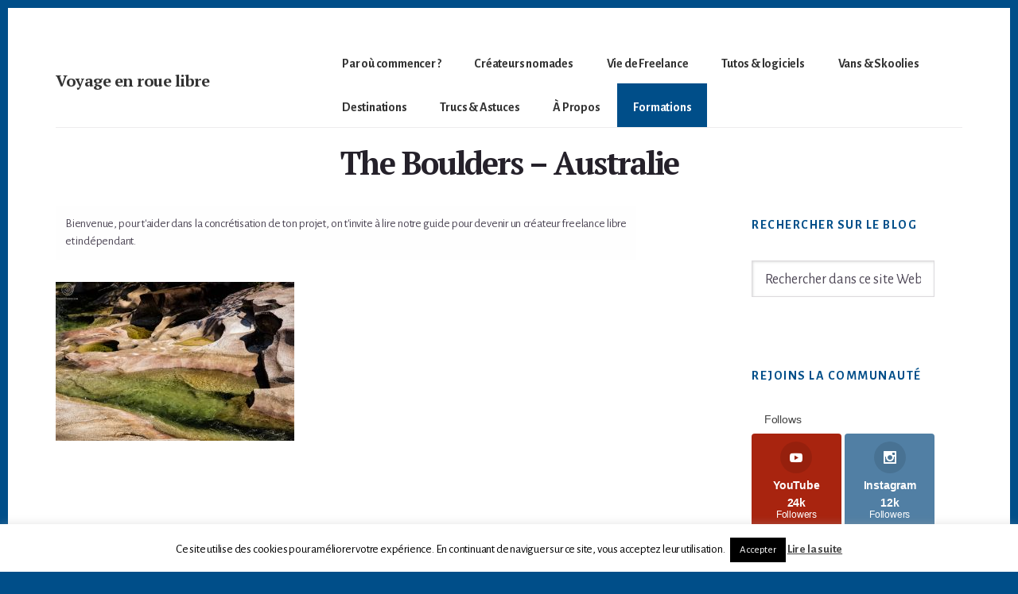

--- FILE ---
content_type: text/html; charset=UTF-8
request_url: https://www.voyage-en-roue-libre.com/de-cairns-a-townsville-the-boulders-josephine-falls-et-la-cassowary-coast/w-img_6442/
body_size: 24870
content:
<!DOCTYPE html>
<html lang="fr-FR">
<head >
<meta charset="UTF-8" />
<meta name="viewport" content="width=device-width, initial-scale=1" />
<script>var et_site_url='https://www.voyage-en-roue-libre.com';var et_post_id='3008';function et_core_page_resource_fallback(a,b){"undefined"===typeof b&&(b=a.sheet.cssRules&&0===a.sheet.cssRules.length);b&&(a.onerror=null,a.onload=null,a.href?a.href=et_site_url+"/?et_core_page_resource="+a.id+et_post_id:a.src&&(a.src=et_site_url+"/?et_core_page_resource="+a.id+et_post_id))}
</script><meta name='robots' content='index, follow, max-image-preview:large, max-snippet:-1, max-video-preview:-1' />
	<style>img:is([sizes="auto" i], [sizes^="auto," i]) { contain-intrinsic-size: 3000px 1500px }</style>
	<!-- Jetpack Site Verification Tags -->
<meta name="google-site-verification" content="alUfHUVVE5XOQf4C-QaDElS7VCQR05fasYPWMPa9U5g" />

	<!-- This site is optimized with the Yoast SEO plugin v26.3 - https://yoast.com/wordpress/plugins/seo/ -->
	<title>The Boulders - Australie - Voyage en roue libre</title>
<link data-rocket-preload as="style" href="https://fonts.googleapis.com/css?family=Alegreya%20Sans%3A400%2C400i%2C700%7CPT%20Serif%3A400%2C400i%2C700%2C700i&#038;display=swap" rel="preload">
<link href="https://fonts.googleapis.com/css?family=Alegreya%20Sans%3A400%2C400i%2C700%7CPT%20Serif%3A400%2C400i%2C700%2C700i&#038;display=swap" media="print" onload="this.media=&#039;all&#039;" rel="stylesheet">
<noscript><link rel="stylesheet" href="https://fonts.googleapis.com/css?family=Alegreya%20Sans%3A400%2C400i%2C700%7CPT%20Serif%3A400%2C400i%2C700%2C700i&#038;display=swap"></noscript>
	<link rel="canonical" href="https://www.voyage-en-roue-libre.com/de-cairns-a-townsville-the-boulders-josephine-falls-et-la-cassowary-coast/w-img_6442/" />
	<meta property="og:locale" content="fr_FR" />
	<meta property="og:type" content="article" />
	<meta property="og:title" content="The Boulders - Australie - Voyage en roue libre" />
	<meta property="og:url" content="https://www.voyage-en-roue-libre.com/de-cairns-a-townsville-the-boulders-josephine-falls-et-la-cassowary-coast/w-img_6442/" />
	<meta property="og:site_name" content="Voyage en roue libre" />
	<meta property="article:publisher" content="http://facebook.com/voyageenrouelibre" />
	<meta property="article:modified_time" content="2017-05-03T23:10:21+00:00" />
	<meta property="og:image" content="https://www.voyage-en-roue-libre.com/de-cairns-a-townsville-the-boulders-josephine-falls-et-la-cassowary-coast/w-img_6442" />
	<meta property="og:image:width" content="1500" />
	<meta property="og:image:height" content="1000" />
	<meta property="og:image:type" content="image/jpeg" />
	<meta name="twitter:card" content="summary_large_image" />
	<meta name="twitter:site" content="@voyagerouelibre" />
	<script type="application/ld+json" class="yoast-schema-graph">{"@context":"https://schema.org","@graph":[{"@type":"WebPage","@id":"https://www.voyage-en-roue-libre.com/de-cairns-a-townsville-the-boulders-josephine-falls-et-la-cassowary-coast/w-img_6442/","url":"https://www.voyage-en-roue-libre.com/de-cairns-a-townsville-the-boulders-josephine-falls-et-la-cassowary-coast/w-img_6442/","name":"The Boulders - Australie - Voyage en roue libre","isPartOf":{"@id":"https://www.voyage-en-roue-libre.com/#website"},"primaryImageOfPage":{"@id":"https://www.voyage-en-roue-libre.com/de-cairns-a-townsville-the-boulders-josephine-falls-et-la-cassowary-coast/w-img_6442/#primaryimage"},"image":{"@id":"https://www.voyage-en-roue-libre.com/de-cairns-a-townsville-the-boulders-josephine-falls-et-la-cassowary-coast/w-img_6442/#primaryimage"},"thumbnailUrl":"https://www.voyage-en-roue-libre.com/wp-content/uploads/2016/08/W-IMG_6442.jpg","datePublished":"2016-08-26T12:12:49+00:00","dateModified":"2017-05-03T23:10:21+00:00","breadcrumb":{"@id":"https://www.voyage-en-roue-libre.com/de-cairns-a-townsville-the-boulders-josephine-falls-et-la-cassowary-coast/w-img_6442/#breadcrumb"},"inLanguage":"fr-FR","potentialAction":[{"@type":"ReadAction","target":["https://www.voyage-en-roue-libre.com/de-cairns-a-townsville-the-boulders-josephine-falls-et-la-cassowary-coast/w-img_6442/"]}]},{"@type":"ImageObject","inLanguage":"fr-FR","@id":"https://www.voyage-en-roue-libre.com/de-cairns-a-townsville-the-boulders-josephine-falls-et-la-cassowary-coast/w-img_6442/#primaryimage","url":"https://www.voyage-en-roue-libre.com/wp-content/uploads/2016/08/W-IMG_6442.jpg","contentUrl":"https://www.voyage-en-roue-libre.com/wp-content/uploads/2016/08/W-IMG_6442.jpg","width":1500,"height":1000},{"@type":"BreadcrumbList","@id":"https://www.voyage-en-roue-libre.com/de-cairns-a-townsville-the-boulders-josephine-falls-et-la-cassowary-coast/w-img_6442/#breadcrumb","itemListElement":[{"@type":"ListItem","position":1,"name":"Accueil","item":"https://www.voyage-en-roue-libre.com/"},{"@type":"ListItem","position":2,"name":"De Cairns à Townsville : The Boulders, Josephine Falls et la Cassowary Coast","item":"https://www.voyage-en-roue-libre.com/de-cairns-a-townsville-the-boulders-josephine-falls-et-la-cassowary-coast/"},{"@type":"ListItem","position":3,"name":"The Boulders &#8211; Australie"}]},{"@type":"WebSite","@id":"https://www.voyage-en-roue-libre.com/#website","url":"https://www.voyage-en-roue-libre.com/","name":"Clem et Mumu","description":"Deviens un créateur nomade - devenir digital nomade freelance","publisher":{"@id":"https://www.voyage-en-roue-libre.com/#organization"},"potentialAction":[{"@type":"SearchAction","target":{"@type":"EntryPoint","urlTemplate":"https://www.voyage-en-roue-libre.com/?s={search_term_string}"},"query-input":{"@type":"PropertyValueSpecification","valueRequired":true,"valueName":"search_term_string"}}],"inLanguage":"fr-FR"},{"@type":"Organization","@id":"https://www.voyage-en-roue-libre.com/#organization","name":"Clem et Mumu","url":"https://www.voyage-en-roue-libre.com/","logo":{"@type":"ImageObject","inLanguage":"fr-FR","@id":"https://www.voyage-en-roue-libre.com/#/schema/logo/image/","url":"https://www.voyage-en-roue-libre.com/wp-content/uploads/2018/07/W-DSC08284.jpg","contentUrl":"https://www.voyage-en-roue-libre.com/wp-content/uploads/2018/07/W-DSC08284.jpg","width":2000,"height":1333,"caption":"Clem et Mumu"},"image":{"@id":"https://www.voyage-en-roue-libre.com/#/schema/logo/image/"},"sameAs":["http://facebook.com/voyageenrouelibre","https://x.com/voyagerouelibre","http://instagram.com/voyageenrouelibre","http://linkedin.com/voyageenrouelibre","https://www.pinterest.fr/voyageenrouelibre","http://youtube.com/voyageenrouelibre"]}]}</script>
	<!-- / Yoast SEO plugin. -->


<link rel='dns-prefetch' href='//stats.wp.com' />
<link rel='dns-prefetch' href='//fonts.googleapis.com' />
<link rel='dns-prefetch' href='//code.ionicframework.com' />
<link rel='dns-prefetch' href='//v0.wordpress.com' />
<link href='https://fonts.gstatic.com' crossorigin rel='preconnect' />
<link rel="alternate" type="application/rss+xml" title="Voyage en roue libre &raquo; Flux" href="https://www.voyage-en-roue-libre.com/feed/" />
<link rel="alternate" type="application/rss+xml" title="Voyage en roue libre &raquo; Flux des commentaires" href="https://www.voyage-en-roue-libre.com/comments/feed/" />
<link rel="alternate" type="application/rss+xml" title="Voyage en roue libre &raquo; The Boulders &#8211; Australie Flux des commentaires" href="https://www.voyage-en-roue-libre.com/de-cairns-a-townsville-the-boulders-josephine-falls-et-la-cassowary-coast/w-img_6442/feed/" />
<link data-minify="1" rel='stylesheet' id='breakthrough-pro-css' href='https://www.voyage-en-roue-libre.com/wp-content/cache/min/1/wp-content/themes/breakthrough-pro/style.css?ver=1748375564' media='all' />
<style id='breakthrough-pro-inline-css'>

		cite,
		h4,
		h5,
		p.entry-meta a,
		.entry-title a:focus,
		.entry-title a:hover,
		.footer-widgets .widget .widget-title,
		.genesis-nav-menu a:focus,
		.genesis-nav-menu a:hover,
		.genesis-nav-menu .current-menu-item > a,
		.genesis-nav-menu .sub-menu .current-menu-item > a:focus,
		.genesis-nav-menu .sub-menu .current-menu-item > a:hover,
		.genesis-responsive-menu .genesis-nav-menu a:focus,
		.genesis-responsive-menu .genesis-nav-menu a:hover,
		.menu-toggle:focus,
		.menu-toggle:hover,
		.nav-primary .genesis-nav-menu .sub-menu a:focus,
		.nav-primary .genesis-nav-menu .sub-menu a:hover,
		.nav-primary .genesis-nav-menu .sub-menu .current-menu-item > a,
		.nav-primary .genesis-nav-menu .sub-menu .current-menu-item > a:focus,
		.nav-primary .genesis-nav-menu .sub-menu .current-menu-item > a:hover,
		.portfolio .entry-header .entry-meta a,
		.sub-menu-toggle:focus,
		.sub-menu-toggle:hover,
		.widget-title {
			color: #004e89;
		}

		.sidebar .enews-widget,
		.sidebar .enews-widget .widget-title {
			color: #ffffff;
		}

		button,
		input[type="button"],
		input[type="reset"],
		input[type="submit"],
		.archive-pagination a:focus,
		.archive-pagination a:hover,
		.archive-pagination .active a,
		.button,
		.message.primary,
		.sidebar .widget.enews-widget {
			background-color: #004e89;
			color: #ffffff;
		}

		.message.primary a {
			color: #ffffff;
		}

		a.button:focus,
		a.button:hover,
		button:focus,
		button:hover,
		input:focus[type="button"],
		input:hover[type="button"],
		input:focus[type="reset"],
		input:hover[type="reset"],
		input:focus[type="submit"],
		input:hover[type="submit"],
		.button:focus,
		.button:hover {
			background-color: #14629d;
			box-shadow: 0 2px 10px 0 rgba(0,78,137,0.3);
			color: #ffffff;
		}

		input:focus,
		textarea:focus {
			border-color: #004e89;
			box-shadow: 0 3px 7px 0 rgba(0,78,137,0.3);
			outline: none;
		}

		body,
		.pricing-table .featured {
			border-color: #004e89;
		}

		.nav-primary .genesis-nav-menu a:focus,
		.nav-primary .genesis-nav-menu a:hover,
		.nav-primary .genesis-nav-menu .current-menu-item > a {
			border-bottom-color: #004e89;
			color: #004e89;
		}

		input[type="button"].text,
		input[type="reset"].text,
		input[type="submit"].text {
			border-color: #004e89;
			color: #004e89;
		}
		
		a {
			color: #ab4040;
		}

		a:focus,
		a:hover {
			color: #bf5454;
		}

		a.more-link,
		.comment-reply-link,
		.view-all-portfolio a {
			border-color: #ab4040;
			color: #ab4040;
		}

		a.more-link:focus,
		a.more-link:hover,
		.view-all-portfolio a:focus,
		.view-all-portfolio a:hover  {
			border-color: #bf5454;
			color: #bf5454;
		}

		.button-hero,
		button.button-hero,
		button.primary,
		input[type="button"].button-hero,
		input[type="button"].primary,
		input[type="reset"].button-hero,
		input[type="reset"].primary,
		input[type="submit"].button-hero,
		input[type="submit"].primary,
		.button.button-hero,
		.button.primary,
		.enews-widget input[type="submit"],
		.message.secondary,
		.sidebar .enews-widget input[type="submit"] {
			background-color: #ab4040;
			color: #ffffff;
		}

		.button.button-hero:focus,
		.button.button-hero:hover,
		button.button-hero:focus,
		button.button-hero:hover,
		button.primary:focus,
		button.primary:hover,
		input[type="button"].button-hero:focus,
		input[type="button"].button-hero:hover,
		input[type="button"].primary:focus,
		input[type="button"].primary:hover,
		input[type="reset"].button-hero:focus,
		input[type="reset"].button-hero:hover,
		input[type="reset"].primary:focus,
		input[type="reset"].primary:hover,
		input[type="submit"].button-hero:focus,
		input[type="submit"].button-hero:hover,
		input[type="submit"].primary:focus,
		input[type="submit"].primary:hover,
		.button.primary:focus,
		.button.primary:hover,
		.enews-widget input[type="submit"]:focus,
		.enews-widget input[type="submit"]:hover {
			background-color: #bf5454;
			box-shadow: 0 2px 10px 0 rgba(171,64,64,0.3);
			color: #ffffff;
		}

		a.button.text {
			background-color: #fff;
			border-bottom: 2px solid #ab4040;
			color: #ab4040;
		}

		a.button.text:focus,
		a.button.text:hover {
			background-color: #fff;
			border-bottom-color: #bf5454;
			color: #bf5454;
		}

		.message.secondary a {
			color: #ffffff;
		}

		
		.full-width-image img,
		.breakthrough-featured-image img,
		.portfolio-featured-image img {
			filter: none;
		}
</style>
<style id='wp-emoji-styles-inline-css'>

	img.wp-smiley, img.emoji {
		display: inline !important;
		border: none !important;
		box-shadow: none !important;
		height: 1em !important;
		width: 1em !important;
		margin: 0 0.07em !important;
		vertical-align: -0.1em !important;
		background: none !important;
		padding: 0 !important;
	}
</style>
<link rel='stylesheet' id='wp-block-library-css' href='https://www.voyage-en-roue-libre.com/wp-includes/css/dist/block-library/style.min.css?ver=6.8.3' media='all' />
<style id='classic-theme-styles-inline-css'>
/*! This file is auto-generated */
.wp-block-button__link{color:#fff;background-color:#32373c;border-radius:9999px;box-shadow:none;text-decoration:none;padding:calc(.667em + 2px) calc(1.333em + 2px);font-size:1.125em}.wp-block-file__button{background:#32373c;color:#fff;text-decoration:none}
</style>
<link data-minify="1" rel='stylesheet' id='activecampaign-form-block-css' href='https://www.voyage-en-roue-libre.com/wp-content/cache/min/1/wp-content/plugins/activecampaign-subscription-forms/activecampaign-form-block/build/style-index.css?ver=1748375564' media='all' />
<link rel='stylesheet' id='mediaelement-css' href='https://www.voyage-en-roue-libre.com/wp-includes/js/mediaelement/mediaelementplayer-legacy.min.css?ver=4.2.17' media='all' />
<link rel='stylesheet' id='wp-mediaelement-css' href='https://www.voyage-en-roue-libre.com/wp-includes/js/mediaelement/wp-mediaelement.min.css?ver=6.8.3' media='all' />
<style id='jetpack-sharing-buttons-style-inline-css'>
.jetpack-sharing-buttons__services-list{display:flex;flex-direction:row;flex-wrap:wrap;gap:0;list-style-type:none;margin:5px;padding:0}.jetpack-sharing-buttons__services-list.has-small-icon-size{font-size:12px}.jetpack-sharing-buttons__services-list.has-normal-icon-size{font-size:16px}.jetpack-sharing-buttons__services-list.has-large-icon-size{font-size:24px}.jetpack-sharing-buttons__services-list.has-huge-icon-size{font-size:36px}@media print{.jetpack-sharing-buttons__services-list{display:none!important}}.editor-styles-wrapper .wp-block-jetpack-sharing-buttons{gap:0;padding-inline-start:0}ul.jetpack-sharing-buttons__services-list.has-background{padding:1.25em 2.375em}
</style>
<style id='global-styles-inline-css'>
:root{--wp--preset--aspect-ratio--square: 1;--wp--preset--aspect-ratio--4-3: 4/3;--wp--preset--aspect-ratio--3-4: 3/4;--wp--preset--aspect-ratio--3-2: 3/2;--wp--preset--aspect-ratio--2-3: 2/3;--wp--preset--aspect-ratio--16-9: 16/9;--wp--preset--aspect-ratio--9-16: 9/16;--wp--preset--color--black: #000000;--wp--preset--color--cyan-bluish-gray: #abb8c3;--wp--preset--color--white: #ffffff;--wp--preset--color--pale-pink: #f78da7;--wp--preset--color--vivid-red: #cf2e2e;--wp--preset--color--luminous-vivid-orange: #ff6900;--wp--preset--color--luminous-vivid-amber: #fcb900;--wp--preset--color--light-green-cyan: #7bdcb5;--wp--preset--color--vivid-green-cyan: #00d084;--wp--preset--color--pale-cyan-blue: #8ed1fc;--wp--preset--color--vivid-cyan-blue: #0693e3;--wp--preset--color--vivid-purple: #9b51e0;--wp--preset--color--theme-primary: #004e89;--wp--preset--color--theme-secondary: #ab4040;--wp--preset--gradient--vivid-cyan-blue-to-vivid-purple: linear-gradient(135deg,rgba(6,147,227,1) 0%,rgb(155,81,224) 100%);--wp--preset--gradient--light-green-cyan-to-vivid-green-cyan: linear-gradient(135deg,rgb(122,220,180) 0%,rgb(0,208,130) 100%);--wp--preset--gradient--luminous-vivid-amber-to-luminous-vivid-orange: linear-gradient(135deg,rgba(252,185,0,1) 0%,rgba(255,105,0,1) 100%);--wp--preset--gradient--luminous-vivid-orange-to-vivid-red: linear-gradient(135deg,rgba(255,105,0,1) 0%,rgb(207,46,46) 100%);--wp--preset--gradient--very-light-gray-to-cyan-bluish-gray: linear-gradient(135deg,rgb(238,238,238) 0%,rgb(169,184,195) 100%);--wp--preset--gradient--cool-to-warm-spectrum: linear-gradient(135deg,rgb(74,234,220) 0%,rgb(151,120,209) 20%,rgb(207,42,186) 40%,rgb(238,44,130) 60%,rgb(251,105,98) 80%,rgb(254,248,76) 100%);--wp--preset--gradient--blush-light-purple: linear-gradient(135deg,rgb(255,206,236) 0%,rgb(152,150,240) 100%);--wp--preset--gradient--blush-bordeaux: linear-gradient(135deg,rgb(254,205,165) 0%,rgb(254,45,45) 50%,rgb(107,0,62) 100%);--wp--preset--gradient--luminous-dusk: linear-gradient(135deg,rgb(255,203,112) 0%,rgb(199,81,192) 50%,rgb(65,88,208) 100%);--wp--preset--gradient--pale-ocean: linear-gradient(135deg,rgb(255,245,203) 0%,rgb(182,227,212) 50%,rgb(51,167,181) 100%);--wp--preset--gradient--electric-grass: linear-gradient(135deg,rgb(202,248,128) 0%,rgb(113,206,126) 100%);--wp--preset--gradient--midnight: linear-gradient(135deg,rgb(2,3,129) 0%,rgb(40,116,252) 100%);--wp--preset--font-size--small: 16px;--wp--preset--font-size--medium: 20px;--wp--preset--font-size--large: 24px;--wp--preset--font-size--x-large: 42px;--wp--preset--font-size--normal: 20px;--wp--preset--font-size--larger: 28px;--wp--preset--spacing--20: 0.44rem;--wp--preset--spacing--30: 0.67rem;--wp--preset--spacing--40: 1rem;--wp--preset--spacing--50: 1.5rem;--wp--preset--spacing--60: 2.25rem;--wp--preset--spacing--70: 3.38rem;--wp--preset--spacing--80: 5.06rem;--wp--preset--shadow--natural: 6px 6px 9px rgba(0, 0, 0, 0.2);--wp--preset--shadow--deep: 12px 12px 50px rgba(0, 0, 0, 0.4);--wp--preset--shadow--sharp: 6px 6px 0px rgba(0, 0, 0, 0.2);--wp--preset--shadow--outlined: 6px 6px 0px -3px rgba(255, 255, 255, 1), 6px 6px rgba(0, 0, 0, 1);--wp--preset--shadow--crisp: 6px 6px 0px rgba(0, 0, 0, 1);}:where(.is-layout-flex){gap: 0.5em;}:where(.is-layout-grid){gap: 0.5em;}body .is-layout-flex{display: flex;}.is-layout-flex{flex-wrap: wrap;align-items: center;}.is-layout-flex > :is(*, div){margin: 0;}body .is-layout-grid{display: grid;}.is-layout-grid > :is(*, div){margin: 0;}:where(.wp-block-columns.is-layout-flex){gap: 2em;}:where(.wp-block-columns.is-layout-grid){gap: 2em;}:where(.wp-block-post-template.is-layout-flex){gap: 1.25em;}:where(.wp-block-post-template.is-layout-grid){gap: 1.25em;}.has-black-color{color: var(--wp--preset--color--black) !important;}.has-cyan-bluish-gray-color{color: var(--wp--preset--color--cyan-bluish-gray) !important;}.has-white-color{color: var(--wp--preset--color--white) !important;}.has-pale-pink-color{color: var(--wp--preset--color--pale-pink) !important;}.has-vivid-red-color{color: var(--wp--preset--color--vivid-red) !important;}.has-luminous-vivid-orange-color{color: var(--wp--preset--color--luminous-vivid-orange) !important;}.has-luminous-vivid-amber-color{color: var(--wp--preset--color--luminous-vivid-amber) !important;}.has-light-green-cyan-color{color: var(--wp--preset--color--light-green-cyan) !important;}.has-vivid-green-cyan-color{color: var(--wp--preset--color--vivid-green-cyan) !important;}.has-pale-cyan-blue-color{color: var(--wp--preset--color--pale-cyan-blue) !important;}.has-vivid-cyan-blue-color{color: var(--wp--preset--color--vivid-cyan-blue) !important;}.has-vivid-purple-color{color: var(--wp--preset--color--vivid-purple) !important;}.has-black-background-color{background-color: var(--wp--preset--color--black) !important;}.has-cyan-bluish-gray-background-color{background-color: var(--wp--preset--color--cyan-bluish-gray) !important;}.has-white-background-color{background-color: var(--wp--preset--color--white) !important;}.has-pale-pink-background-color{background-color: var(--wp--preset--color--pale-pink) !important;}.has-vivid-red-background-color{background-color: var(--wp--preset--color--vivid-red) !important;}.has-luminous-vivid-orange-background-color{background-color: var(--wp--preset--color--luminous-vivid-orange) !important;}.has-luminous-vivid-amber-background-color{background-color: var(--wp--preset--color--luminous-vivid-amber) !important;}.has-light-green-cyan-background-color{background-color: var(--wp--preset--color--light-green-cyan) !important;}.has-vivid-green-cyan-background-color{background-color: var(--wp--preset--color--vivid-green-cyan) !important;}.has-pale-cyan-blue-background-color{background-color: var(--wp--preset--color--pale-cyan-blue) !important;}.has-vivid-cyan-blue-background-color{background-color: var(--wp--preset--color--vivid-cyan-blue) !important;}.has-vivid-purple-background-color{background-color: var(--wp--preset--color--vivid-purple) !important;}.has-black-border-color{border-color: var(--wp--preset--color--black) !important;}.has-cyan-bluish-gray-border-color{border-color: var(--wp--preset--color--cyan-bluish-gray) !important;}.has-white-border-color{border-color: var(--wp--preset--color--white) !important;}.has-pale-pink-border-color{border-color: var(--wp--preset--color--pale-pink) !important;}.has-vivid-red-border-color{border-color: var(--wp--preset--color--vivid-red) !important;}.has-luminous-vivid-orange-border-color{border-color: var(--wp--preset--color--luminous-vivid-orange) !important;}.has-luminous-vivid-amber-border-color{border-color: var(--wp--preset--color--luminous-vivid-amber) !important;}.has-light-green-cyan-border-color{border-color: var(--wp--preset--color--light-green-cyan) !important;}.has-vivid-green-cyan-border-color{border-color: var(--wp--preset--color--vivid-green-cyan) !important;}.has-pale-cyan-blue-border-color{border-color: var(--wp--preset--color--pale-cyan-blue) !important;}.has-vivid-cyan-blue-border-color{border-color: var(--wp--preset--color--vivid-cyan-blue) !important;}.has-vivid-purple-border-color{border-color: var(--wp--preset--color--vivid-purple) !important;}.has-vivid-cyan-blue-to-vivid-purple-gradient-background{background: var(--wp--preset--gradient--vivid-cyan-blue-to-vivid-purple) !important;}.has-light-green-cyan-to-vivid-green-cyan-gradient-background{background: var(--wp--preset--gradient--light-green-cyan-to-vivid-green-cyan) !important;}.has-luminous-vivid-amber-to-luminous-vivid-orange-gradient-background{background: var(--wp--preset--gradient--luminous-vivid-amber-to-luminous-vivid-orange) !important;}.has-luminous-vivid-orange-to-vivid-red-gradient-background{background: var(--wp--preset--gradient--luminous-vivid-orange-to-vivid-red) !important;}.has-very-light-gray-to-cyan-bluish-gray-gradient-background{background: var(--wp--preset--gradient--very-light-gray-to-cyan-bluish-gray) !important;}.has-cool-to-warm-spectrum-gradient-background{background: var(--wp--preset--gradient--cool-to-warm-spectrum) !important;}.has-blush-light-purple-gradient-background{background: var(--wp--preset--gradient--blush-light-purple) !important;}.has-blush-bordeaux-gradient-background{background: var(--wp--preset--gradient--blush-bordeaux) !important;}.has-luminous-dusk-gradient-background{background: var(--wp--preset--gradient--luminous-dusk) !important;}.has-pale-ocean-gradient-background{background: var(--wp--preset--gradient--pale-ocean) !important;}.has-electric-grass-gradient-background{background: var(--wp--preset--gradient--electric-grass) !important;}.has-midnight-gradient-background{background: var(--wp--preset--gradient--midnight) !important;}.has-small-font-size{font-size: var(--wp--preset--font-size--small) !important;}.has-medium-font-size{font-size: var(--wp--preset--font-size--medium) !important;}.has-large-font-size{font-size: var(--wp--preset--font-size--large) !important;}.has-x-large-font-size{font-size: var(--wp--preset--font-size--x-large) !important;}
:where(.wp-block-post-template.is-layout-flex){gap: 1.25em;}:where(.wp-block-post-template.is-layout-grid){gap: 1.25em;}
:where(.wp-block-columns.is-layout-flex){gap: 2em;}:where(.wp-block-columns.is-layout-grid){gap: 2em;}
:root :where(.wp-block-pullquote){font-size: 1.5em;line-height: 1.6;}
</style>
<link data-minify="1" rel='stylesheet' id='cookie-law-info-css' href='https://www.voyage-en-roue-libre.com/wp-content/cache/min/1/wp-content/plugins/cookie-law-info/legacy/public/css/cookie-law-info-public.css?ver=1748375564' media='all' />
<link data-minify="1" rel='stylesheet' id='cookie-law-info-gdpr-css' href='https://www.voyage-en-roue-libre.com/wp-content/cache/min/1/wp-content/plugins/cookie-law-info/legacy/public/css/cookie-law-info-gdpr.css?ver=1748375564' media='all' />
<link data-minify="1" rel='stylesheet' id='et_monarch-css-css' href='https://www.voyage-en-roue-libre.com/wp-content/cache/min/1/wp-content/plugins/monarch/css/style.css?ver=1748375564' media='all' />

<link data-minify="1" rel='stylesheet' id='ionicons-css' href='https://www.voyage-en-roue-libre.com/wp-content/cache/min/1/ionicons/2.0.1/css/ionicons.min.css?ver=1748375564' media='all' />
<link data-minify="1" rel='stylesheet' id='breakthrough-pro-gutenberg-css' href='https://www.voyage-en-roue-libre.com/wp-content/cache/min/1/wp-content/themes/breakthrough-pro/lib/gutenberg/front-end.css?ver=1748375564' media='all' />
<style id='breakthrough-pro-gutenberg-inline-css'>
.site-container .wp-block-button__link,
.site-container .wp-block-pullquote.is-style-solid-color {
	background-color: #004e89;
}

.wp-block-button__link:not(.has-background),
.wp-block-button__link:not(.has-background):focus,
.wp-block-button__link:not(.has-background):hover,
.wp-block-pullquote.is-style-solid-color:not(.has-background) {
	color: #ffffff;
}

.has-theme-primary-background-color,
.has-theme-primary-background-color.wp-block-button__link:focus,
.has-theme-primary-background-color.wp-block-button__link:hover,
.has-theme-primary-background-color.wp-block-button__link:visited,
.has-theme-primary-background-color.wp-block-pullquote.is-style-solid-color {
	color: #ffffff;
}

.has-theme-secondary-background-color,
.has-theme-secondary-background-color.wp-block-button__link:focus,
.has-theme-secondary-background-color.wp-block-button__link:hover,
.has-theme-secondary-background-color.wp-block-button__link:visited,
.has-theme-secondary-background-color.wp-block-pullquote.is-style-solid-color {
	color: #ffffff;
}

.site-container .is-style-outline.wp-block-button__link,
.site-container .is-style-outline .wp-block-button__link {
	background-color: transparent;
	color: #004e89;
}		.has-small-font-size {
			font-size: 16px !important;
		}		.has-normal-font-size {
			font-size: 20px !important;
		}		.has-large-font-size {
			font-size: 24px !important;
		}		.has-larger-font-size {
			font-size: 28px !important;
		}		.site-container .has-theme-primary-color,
		.site-container .wp-block-button__link.has-theme-primary-color,
		.site-container .is-style-outline .wp-block-button__link.has-theme-primary-color {
			color: #004e89;
		}

		.site-container .has-theme-primary-background-color,
		.site-container .wp-block-button__link.has-theme-primary-background-color,
		.site-container .is-style-outline .wp-block-button__link.has-theme-primary-background-color,
		.site-container .wp-block-pullquote.is-style-solid-color.has-theme-primary-background-color {
			background-color: #004e89;
		}		.site-container .has-theme-secondary-color,
		.site-container .wp-block-button__link.has-theme-secondary-color,
		.site-container .is-style-outline .wp-block-button__link.has-theme-secondary-color {
			color: #ab4040;
		}

		.site-container .has-theme-secondary-background-color,
		.site-container .wp-block-button__link.has-theme-secondary-background-color,
		.site-container .is-style-outline .wp-block-button__link.has-theme-secondary-background-color,
		.site-container .wp-block-pullquote.is-style-solid-color.has-theme-secondary-background-color {
			background-color: #ab4040;
		}
</style>
<link data-minify="1" rel='stylesheet' id='heateor_sss_frontend_css-css' href='https://www.voyage-en-roue-libre.com/wp-content/cache/min/1/wp-content/plugins/sassy-social-share/public/css/sassy-social-share-public.css?ver=1748375564' media='all' />
<style id='heateor_sss_frontend_css-inline-css'>
.heateor_sss_button_instagram span.heateor_sss_svg,a.heateor_sss_instagram span.heateor_sss_svg{background:radial-gradient(circle at 30% 107%,#fdf497 0,#fdf497 5%,#fd5949 45%,#d6249f 60%,#285aeb 90%)}.heateor_sss_horizontal_sharing .heateor_sss_svg,.heateor_sss_standard_follow_icons_container .heateor_sss_svg{color:#fff;border-width:0px;border-style:solid;border-color:transparent}.heateor_sss_horizontal_sharing .heateorSssTCBackground{color:#666}.heateor_sss_horizontal_sharing span.heateor_sss_svg:hover,.heateor_sss_standard_follow_icons_container span.heateor_sss_svg:hover{border-color:transparent;}.heateor_sss_vertical_sharing span.heateor_sss_svg,.heateor_sss_floating_follow_icons_container span.heateor_sss_svg{color:#fff;border-width:0px;border-style:solid;border-color:transparent;}.heateor_sss_vertical_sharing .heateorSssTCBackground{color:#666;}.heateor_sss_vertical_sharing span.heateor_sss_svg:hover,.heateor_sss_floating_follow_icons_container span.heateor_sss_svg:hover{border-color:transparent;}div.heateor_sss_horizontal_sharing .heateor_sss_square_count{display: block}@media screen and (max-width:783px) {.heateor_sss_vertical_sharing{display:none!important}}div.heateor_sss_mobile_footer{display:none;}@media screen and (max-width:783px){div.heateor_sss_bottom_sharing .heateorSssTCBackground{background-color:white}div.heateor_sss_bottom_sharing{width:100%!important;left:0!important;}div.heateor_sss_bottom_sharing a{width:16.666666666667% !important;}div.heateor_sss_bottom_sharing .heateor_sss_svg{width: 100% !important;}div.heateor_sss_bottom_sharing div.heateorSssTotalShareCount{font-size:1em!important;line-height:28px!important}div.heateor_sss_bottom_sharing div.heateorSssTotalShareText{font-size:.7em!important;line-height:0px!important}div.heateor_sss_mobile_footer{display:block;height:40px;}.heateor_sss_bottom_sharing{padding:0!important;display:block!important;width:auto!important;bottom:-5px!important;top: auto!important;}.heateor_sss_bottom_sharing .heateor_sss_square_count{line-height:inherit;}.heateor_sss_bottom_sharing .heateorSssSharingArrow{display:none;}.heateor_sss_bottom_sharing .heateorSssTCBackground{margin-right:1.1em!important}}
</style>
<style id='rocket-lazyload-inline-css'>
.rll-youtube-player{position:relative;padding-bottom:56.23%;height:0;overflow:hidden;max-width:100%;}.rll-youtube-player:focus-within{outline: 2px solid currentColor;outline-offset: 5px;}.rll-youtube-player iframe{position:absolute;top:0;left:0;width:100%;height:100%;z-index:100;background:0 0}.rll-youtube-player img{bottom:0;display:block;left:0;margin:auto;max-width:100%;width:100%;position:absolute;right:0;top:0;border:none;height:auto;-webkit-transition:.4s all;-moz-transition:.4s all;transition:.4s all}.rll-youtube-player img:hover{-webkit-filter:brightness(75%)}.rll-youtube-player .play{height:100%;width:100%;left:0;top:0;position:absolute;background:url(https://www.voyage-en-roue-libre.com/wp-content/plugins/wp-rocket/assets/img/youtube.png) no-repeat center;background-color: transparent !important;cursor:pointer;border:none;}.wp-embed-responsive .wp-has-aspect-ratio .rll-youtube-player{position:absolute;padding-bottom:0;width:100%;height:100%;top:0;bottom:0;left:0;right:0}
</style>
<script src="https://www.voyage-en-roue-libre.com/wp-includes/js/jquery/jquery.min.js?ver=3.7.1" id="jquery-core-js"></script>
<script src="https://www.voyage-en-roue-libre.com/wp-includes/js/jquery/jquery-migrate.min.js?ver=3.4.1" id="jquery-migrate-js" data-rocket-defer defer></script>
<script id="cookie-law-info-js-extra">
var Cli_Data = {"nn_cookie_ids":[],"cookielist":[],"non_necessary_cookies":[],"ccpaEnabled":"","ccpaRegionBased":"","ccpaBarEnabled":"","strictlyEnabled":["necessary","obligatoire"],"ccpaType":"gdpr","js_blocking":"","custom_integration":"","triggerDomRefresh":"","secure_cookies":""};
var cli_cookiebar_settings = {"animate_speed_hide":"500","animate_speed_show":"500","background":"#fff","border":"#444","border_on":"","button_1_button_colour":"#000","button_1_button_hover":"#000000","button_1_link_colour":"#fff","button_1_as_button":"1","button_1_new_win":"","button_2_button_colour":"#333","button_2_button_hover":"#292929","button_2_link_colour":"#444","button_2_as_button":"","button_2_hidebar":"1","button_3_button_colour":"#000","button_3_button_hover":"#000000","button_3_link_colour":"#fff","button_3_as_button":"1","button_3_new_win":"","button_4_button_colour":"#000","button_4_button_hover":"#000000","button_4_link_colour":"#fff","button_4_as_button":"1","button_7_button_colour":"#61a229","button_7_button_hover":"#4e8221","button_7_link_colour":"#fff","button_7_as_button":"1","button_7_new_win":"","font_family":"inherit","header_fix":"","notify_animate_hide":"1","notify_animate_show":"","notify_div_id":"#cookie-law-info-bar","notify_position_horizontal":"right","notify_position_vertical":"bottom","scroll_close":"","scroll_close_reload":"","accept_close_reload":"","reject_close_reload":"","showagain_tab":"","showagain_background":"#fff","showagain_border":"#000","showagain_div_id":"#cookie-law-info-again","showagain_x_position":"100px","text":"#000","show_once_yn":"","show_once":"10000","logging_on":"","as_popup":"","popup_overlay":"1","bar_heading_text":"","cookie_bar_as":"banner","popup_showagain_position":"bottom-right","widget_position":"left"};
var log_object = {"ajax_url":"https:\/\/www.voyage-en-roue-libre.com\/wp-admin\/admin-ajax.php"};
</script>
<script data-minify="1" src="https://www.voyage-en-roue-libre.com/wp-content/cache/min/1/wp-content/plugins/cookie-law-info/legacy/public/js/cookie-law-info-public.js?ver=1748375564" id="cookie-law-info-js" data-rocket-defer defer></script>
<link rel="https://api.w.org/" href="https://www.voyage-en-roue-libre.com/wp-json/" /><link rel="alternate" title="JSON" type="application/json" href="https://www.voyage-en-roue-libre.com/wp-json/wp/v2/media/3008" /><link rel="EditURI" type="application/rsd+xml" title="RSD" href="https://www.voyage-en-roue-libre.com/xmlrpc.php?rsd" />
<meta name="generator" content="WordPress 6.8.3" />
<link rel='shortlink' href='https://www.voyage-en-roue-libre.com/?p=3008' />
<link rel="alternate" title="oEmbed (JSON)" type="application/json+oembed" href="https://www.voyage-en-roue-libre.com/wp-json/oembed/1.0/embed?url=https%3A%2F%2Fwww.voyage-en-roue-libre.com%2Fde-cairns-a-townsville-the-boulders-josephine-falls-et-la-cassowary-coast%2Fw-img_6442%2F" />
<link rel="alternate" title="oEmbed (XML)" type="text/xml+oembed" href="https://www.voyage-en-roue-libre.com/wp-json/oembed/1.0/embed?url=https%3A%2F%2Fwww.voyage-en-roue-libre.com%2Fde-cairns-a-townsville-the-boulders-josephine-falls-et-la-cassowary-coast%2Fw-img_6442%2F&#038;format=xml" />
<style type="text/css" id="tve_global_variables">:root{--tcb-color-0:rgb(52, 52, 52);--tcb-color-0-h:0;--tcb-color-0-s:0%;--tcb-color-0-l:20%;--tcb-color-0-a:1;--tcb-color-1:rgb(230, 156, 19);--tcb-color-1-h:38;--tcb-color-1-s:84%;--tcb-color-1-l:48%;--tcb-color-1-a:1;--tcb-color-2:rgb(255, 255, 255);--tcb-color-2-h:0;--tcb-color-2-s:0%;--tcb-color-2-l:100%;--tcb-color-2-a:1;--tcb-color-3:rgb(255, 255, 255);--tcb-color-3-h:0;--tcb-color-3-s:0%;--tcb-color-3-l:100%;--tcb-color-3-a:1;--tcb-color-4:rgb(240, 240, 240);--tcb-color-4-h:0;--tcb-color-4-s:0%;--tcb-color-4-l:94%;--tcb-color-4-a:1;--tcb-color-5:rgb(91, 89, 89);--tcb-color-5-h:0;--tcb-color-5-s:1%;--tcb-color-5-l:35%;--tcb-color-5-a:1;--tcb-color-6:rgb(125, 125, 125);--tcb-color-6-h:0;--tcb-color-6-s:0%;--tcb-color-6-l:49%;--tcb-color-6-a:1;--tcb-color-7:rgb(9, 83, 141);--tcb-color-7-h:206;--tcb-color-7-s:88%;--tcb-color-7-l:29%;--tcb-color-7-a:1;--tcb-color-8:rgb(28, 58, 89);--tcb-color-8-h:210;--tcb-color-8-s:52%;--tcb-color-8-l:22%;--tcb-color-8-a:1;--tcb-color-9:rgb(30, 30, 30);--tcb-color-9-h:0;--tcb-color-9-s:0%;--tcb-color-9-l:11%;--tcb-color-9-a:1;--tcb-color-10:rgb(8, 116, 186);--tcb-color-10-h:203;--tcb-color-10-s:91%;--tcb-color-10-l:38%;--tcb-color-10-a:1;--tcb-color-11:rgb(171, 64, 64);--tcb-color-11-h:0;--tcb-color-11-s:45%;--tcb-color-11-l:46%;--tcb-color-11-a:1;--tcb-background-author-image:url(https://secure.gravatar.com/avatar/63ff0789aa7ad23b2b7ecdc400637766ae21b811954590561ab2ec1c381e433d?s=256&d=mm&r=g);--tcb-background-user-image:url();--tcb-background-featured-image-thumbnail:url(https://www.voyage-en-roue-libre.com/wp-content/plugins/thrive-visual-editor/editor/css/images/featured_image.png);}</style>	<style>img#wpstats{display:none}</style>
		<style type="text/css" id="et-social-custom-css">
				 
			</style><link rel="preload" href="https://www.voyage-en-roue-libre.com/wp-content/plugins/monarch/core/admin/fonts/modules.ttf" as="font" crossorigin="anonymous"><link rel="pingback" href="https://www.voyage-en-roue-libre.com/xmlrpc.php" />
<!-- Global site tag (gtag.js) - Google Analytics -->
<script async src="https://www.googletagmanager.com/gtag/js?id=G-P5ES80G34E"></script>
<script>
  window.dataLayer = window.dataLayer || [];
  function gtag(){dataLayer.push(arguments);}
  gtag('js', new Date());

  gtag('config', 'G-P5ES80G34E');
</script>

<meta /><!-- TradeDoubler site verification 3058219 -->
<meta name="google-site-verification" content="ZKgoK4ciexcBstpVQFjJjfeQTYflNdsZJgikDKkZZas" />
<meta property="fb:pages" content="1441720392760572" />
<meta name="B-verify" content="a83bcad3ac4f31d979d195e8a05d19cc268db720" />
<meta name="google-site-verification" content="alUfHUVVE5XOQf4C-QaDElS7VCQR05fasYPWMPa9U5g" />

<div id="fb-root"></div>
<script async defer crossorigin="anonymous" src="https://connect.facebook.net/fr_FR/sdk.js#xfbml=1&version=v3.2&appId=356849868240573&autoLogAppEvents=1"></script>

<!-- Facebook Pixel Code -->
<script>
  !function(f,b,e,v,n,t,s)
  {if(f.fbq)return;n=f.fbq=function(){n.callMethod?
  n.callMethod.apply(n,arguments):n.queue.push(arguments)};
  if(!f._fbq)f._fbq=n;n.push=n;n.loaded=!0;n.version='2.0';
  n.queue=[];t=b.createElement(e);t.async=!0;
  t.src=v;s=b.getElementsByTagName(e)[0];
  s.parentNode.insertBefore(t,s)}(window, document,'script',
  'https://connect.facebook.net/en_US/fbevents.js');
  fbq('init', '995901314022990');
  fbq('track', 'PageView');
</script>
<noscript><img height="1" width="1" style="display:none"
  src="https://www.facebook.com/tr?id=995901314022990&ev=PageView&noscript=1"
/></noscript>
<!-- End Facebook Pixel Code -->
<script data-minify="1" async defer data-pin-hover="true" data-pin-tall="true" data-pin-round="true" data-pin-save="false" src="https://www.voyage-en-roue-libre.com/wp-content/cache/min/1/js/pinit.js?ver=1748375564"></script>
<script data-ad-client="ca-pub-3437116779995778" async src="https://pagead2.googlesyndication.com/pagead/js/adsbygoogle.js"></script>
<meta name="facebook-domain-verification" content="cbyqet307j44nsup8jrc8zv6nvk3t4" />
<meta name="p:domain_verify" content="86d21ea96e0922584ae821189ee13575"/>
<!-- Global site tag (gtag.js) - Google Ads: 738339759 -->
<script async src="https://www.googletagmanager.com/gtag/js?id=AW-738339759"></script>
<script>
  window.dataLayer = window.dataLayer || [];
  function gtag(){dataLayer.push(arguments);}
  gtag('js', new Date());

  gtag('config', 'AW-738339759');
</script>

<style type="text/css">.broken_link, a.broken_link {
	text-decoration: line-through;
}</style><style id="custom-background-css">
body.custom-background { background-color: #004e89; }
</style>
	<style type="text/css" id="thrive-default-styles"></style><link rel="icon" href="https://www.voyage-en-roue-libre.com/wp-content/uploads/2021/07/favicon.jpg" sizes="32x32" />
<link rel="icon" href="https://www.voyage-en-roue-libre.com/wp-content/uploads/2021/07/favicon.jpg" sizes="192x192" />
<link rel="apple-touch-icon" href="https://www.voyage-en-roue-libre.com/wp-content/uploads/2021/07/favicon.jpg" />
<meta name="msapplication-TileImage" content="https://www.voyage-en-roue-libre.com/wp-content/uploads/2021/07/favicon.jpg" />
		<style id="wp-custom-css">
			.custom-logo {
max-width: 30%;
}

.site-title{
	font-size:20px;
	padding-top:30px;
}

.site-inner {
clear: both;
padding-top: 20px;
word-wrap: break-word;
}

.entry-title {
font-size: 40px;
margin-bottom : 10px !important;
}

.entry-meta { display:none}

.button, .button-hero{
color:black !important;;
background : #ffEE00 !important;
}

.hero-title {

margin-bottom: 40px;
}
.menu-item-11895{background : #004E89; 
	}

.menu-item-11895 a {color : white!important;}

h2{font-size:35px;}

.entry-content{padding: 20px 8.75% 0 0 !important;}

.title-area {width:auto;}


element.style {
}
.flexible-widgets.widget-halves .widget {
    width: 100%;
}

.wwsgd_new_visitor, .wwsgd_returning_visitor {
    background: #FFF7E3 !important;
}
		</style>
		<noscript><style id="rocket-lazyload-nojs-css">.rll-youtube-player, [data-lazy-src]{display:none !important;}</style></noscript><meta name="generator" content="WP Rocket 3.19.2.1" data-wpr-features="wpr_defer_js wpr_minify_js wpr_lazyload_images wpr_lazyload_iframes wpr_minify_css wpr_preload_links wpr_desktop" /></head>
<body class="attachment wp-singular attachment-template-default single single-attachment postid-3008 attachmentid-3008 attachment-jpeg custom-background wp-embed-responsive wp-theme-genesis wp-child-theme-breakthrough-pro et_monarch header-full-width content-sidebar genesis-breadcrumbs-hidden no-js">	<script>
	//<![CDATA[
	(function(){
		var c = document.body.classList;
		c.remove( 'no-js' );
		c.add( 'js' );
	})();
	//]]>
	</script>
	<div data-rocket-location-hash="0618d851ce5ae792f527e16bbc8f30f9" class="site-container"><ul class="genesis-skip-link"><li><a href="#genesis-sidebar-primary" class="screen-reader-shortcut"> Passer à la barre latérale principale</a></li><li><a href="#breakthrough-page-title" class="screen-reader-shortcut"> Skip to content</a></li><li><a href="#footer" class="screen-reader-shortcut"> Skip to footer</a></li></ul><header data-rocket-location-hash="53cc1e79b2ed34c24395bdfd383e56ba" class="site-header"><div data-rocket-location-hash="53ba7d88c4009f539a4f0b32d3e151af" class="wrap"><div class="title-area"><p class="site-title"><a href="https://www.voyage-en-roue-libre.com/">Voyage en roue libre</a></p><p class="site-description">Deviens un créateur nomade - devenir digital nomade freelance</p></div><nav class="nav-primary" aria-label="Principal" id="genesis-nav-primary"><div class="wrap"><ul id="menu-secondary-navigation" class="menu genesis-nav-menu menu-primary js-superfish"><li id="menu-item-11889" class="menu-item menu-item-type-post_type menu-item-object-page menu-item-11889"><a href="https://www.voyage-en-roue-libre.com/par-ou-commencer/"><span >Par où commencer ?</span></a></li>
<li id="menu-item-11892" class="menu-item menu-item-type-taxonomy menu-item-object-category menu-item-has-children menu-item-11892"><a href="https://www.voyage-en-roue-libre.com/digital-nomad/"><span >Créateurs nomades</span></a>
<ul class="sub-menu">
	<li id="menu-item-11896" class="menu-item menu-item-type-taxonomy menu-item-object-category menu-item-11896"><a href="https://www.voyage-en-roue-libre.com/digital-nomad/portraits/"><span >Portraits</span></a></li>
	<li id="menu-item-11893" class="menu-item menu-item-type-taxonomy menu-item-object-category menu-item-11893"><a href="https://www.voyage-en-roue-libre.com/indispensables/"><span >Les indispensables</span></a></li>
	<li id="menu-item-11897" class="menu-item menu-item-type-taxonomy menu-item-object-category menu-item-11897"><a href="https://www.voyage-en-roue-libre.com/digital-nomad/materiel/"><span >Matériel</span></a></li>
</ul>
</li>
<li id="menu-item-11890" class="menu-item menu-item-type-taxonomy menu-item-object-category menu-item-11890"><a href="https://www.voyage-en-roue-libre.com/vie-de-freelance/"><span >Vie de Freelance</span></a></li>
<li id="menu-item-13688" class="menu-item menu-item-type-taxonomy menu-item-object-category menu-item-13688"><a href="https://www.voyage-en-roue-libre.com/tutos-logiciels/"><span >Tutos &amp; logiciels</span></a></li>
<li id="menu-item-11891" class="menu-item menu-item-type-taxonomy menu-item-object-category menu-item-11891"><a href="https://www.voyage-en-roue-libre.com/skoolie/"><span >Vans &amp; Skoolies</span></a></li>
<li id="menu-item-11919" class="menu-item menu-item-type-taxonomy menu-item-object-category menu-item-11919"><a href="https://www.voyage-en-roue-libre.com/destinations/"><span >Destinations</span></a></li>
<li id="menu-item-11920" class="menu-item menu-item-type-taxonomy menu-item-object-category menu-item-11920"><a href="https://www.voyage-en-roue-libre.com/trucs/"><span >Trucs &amp; Astuces</span></a></li>
<li id="menu-item-11894" class="menu-item menu-item-type-post_type menu-item-object-page menu-item-11894"><a href="https://www.voyage-en-roue-libre.com/a-propos/"><span >À Propos</span></a></li>
<li id="menu-item-11895" class="menu-item menu-item-type-custom menu-item-object-custom menu-item-11895"><a href="https://createursnomades.com"><span >Formations</span></a></li>
</ul></div></nav></div></header><div data-rocket-location-hash="75a6a47cfbc30d1dbe50aa488753efe2" class="site-inner"><div data-rocket-location-hash="305ad3147a50169ed0b15060d46f6b5f" class="breakthrough-page-title" id="breakthrough-page-title"><div class="wrap"><p class="entry-meta"><img alt='' src="data:image/svg+xml,%3Csvg%20xmlns='http://www.w3.org/2000/svg'%20viewBox='0%200%2036%2036'%3E%3C/svg%3E" data-lazy-srcset='https://secure.gravatar.com/avatar/63ff0789aa7ad23b2b7ecdc400637766ae21b811954590561ab2ec1c381e433d?s=72&#038;d=mm&#038;r=g 2x' class='avatar avatar-36 photo' height='36' width='36' decoding='async' data-lazy-src="https://secure.gravatar.com/avatar/63ff0789aa7ad23b2b7ecdc400637766ae21b811954590561ab2ec1c381e433d?s=36&#038;d=mm&#038;r=g"/><noscript><img alt='' src='https://secure.gravatar.com/avatar/63ff0789aa7ad23b2b7ecdc400637766ae21b811954590561ab2ec1c381e433d?s=36&#038;d=mm&#038;r=g' srcset='https://secure.gravatar.com/avatar/63ff0789aa7ad23b2b7ecdc400637766ae21b811954590561ab2ec1c381e433d?s=72&#038;d=mm&#038;r=g 2x' class='avatar avatar-36 photo' height='36' width='36' decoding='async'/></noscript><i class="byline">by</i> <span class="entry-author"><a href="https://www.voyage-en-roue-libre.com/author/clem/" class="entry-author-link" rel="author"><span class="entry-author-name">Clem et Mumu</span></a></span> <i>on</i> <time class="entry-time">26 août 2016</time>  <span class="entry-comments-link"><a href="https://www.voyage-en-roue-libre.com/de-cairns-a-townsville-the-boulders-josephine-falls-et-la-cassowary-coast/w-img_6442/#respond">Laisser un commentaire</a></span> </p><header class="entry-header"><h1 class="entry-title">The Boulders &#8211; Australie</h1>
</header></div></div><div data-rocket-location-hash="6c4fce10a7a8ea114aa6fc901857c813" class="content-sidebar-wrap"><main class="content" id="genesis-content"><article class="post-3008 attachment type-attachment status-inherit entry" aria-label="The Boulders &#8211; Australie" itemref="breakthrough-page-title"><div class="entry-content"><div class="wwsgd_new_visitor" style="display:none;"><p style="background:#FFF7E3; padding:0.8em; background:#fefefe; text-align:justify; font-size:15px !important">Bienvenue, pour t'aider dans la concrétisation de ton projet, on t'invite à lire notre guide pour devenir un créateur freelance libre et indépendant.  <a href=""><span class="tve-leads-two-step-trigger tl-2step-trigger-5916">Clique ici pour télécharger le guide gratuitement !</span></a></p>
</div><div class="wwsgd_return_visitor" style="display:none;"><p style="background:#FFF7E3; padding:0.8em; background:#fefefe; text-align:justify">Welcome back !
Comme ce n'est pas la 1ère fois que tu viens ici, tu voudras sans doute lire notre guide qui t'aidera à devenir un créateur freelance libre et indépendant. <a href=""><span class="tve-leads-two-step-trigger tl-2step-trigger-5916">Clique ici pour télécharger le guide gratuitement ! </span></a></p>
</div><p class="attachment"><a href='https://www.voyage-en-roue-libre.com/wp-content/uploads/2016/08/W-IMG_6442.jpg'><img decoding="async" width="300" height="200" src="data:image/svg+xml,%3Csvg%20xmlns='http://www.w3.org/2000/svg'%20viewBox='0%200%20300%20200'%3E%3C/svg%3E" class="attachment-medium size-medium" alt="" data-lazy-srcset="https://www.voyage-en-roue-libre.com/wp-content/uploads/2016/08/W-IMG_6442-300x200.jpg 300w, https://www.voyage-en-roue-libre.com/wp-content/uploads/2016/08/W-IMG_6442-768x512.jpg 768w, https://www.voyage-en-roue-libre.com/wp-content/uploads/2016/08/W-IMG_6442.jpg 1500w" data-lazy-sizes="(max-width: 300px) 100vw, 300px" data-lazy-src="https://www.voyage-en-roue-libre.com/wp-content/uploads/2016/08/W-IMG_6442-300x200.jpg" /><noscript><img decoding="async" width="300" height="200" src="https://www.voyage-en-roue-libre.com/wp-content/uploads/2016/08/W-IMG_6442-300x200.jpg" class="attachment-medium size-medium" alt="" srcset="https://www.voyage-en-roue-libre.com/wp-content/uploads/2016/08/W-IMG_6442-300x200.jpg 300w, https://www.voyage-en-roue-libre.com/wp-content/uploads/2016/08/W-IMG_6442-768x512.jpg 768w, https://www.voyage-en-roue-libre.com/wp-content/uploads/2016/08/W-IMG_6442.jpg 1500w" sizes="(max-width: 300px) 100vw, 300px" /></noscript></a></p>
</div><footer class="entry-footer"></footer></article><h2 class="screen-reader-text">Interactions du lecteur</h2>	<div id="respond" class="comment-respond">
		<h3 id="reply-title" class="comment-reply-title">Laisser un commentaire <small><a rel="nofollow" id="cancel-comment-reply-link" href="/de-cairns-a-townsville-the-boulders-josephine-falls-et-la-cassowary-coast/w-img_6442/#respond" style="display:none;">Annuler la réponse</a></small></h3><form action="https://www.voyage-en-roue-libre.com/wp-comments-post.php" method="post" id="commentform" class="comment-form"><p class="comment-notes"><span id="email-notes">Votre adresse e-mail ne sera pas publiée.</span> <span class="required-field-message">Les champs obligatoires sont indiqués avec <span class="required">*</span></span></p><p class="comment-form-comment"><label for="comment">Commentaire <span class="required">*</span></label> <textarea id="comment" name="comment" cols="45" rows="8" maxlength="65525" required></textarea></p><p class="comment-form-author"><label for="author">Nom <span class="required">*</span></label> <input id="author" name="author" type="text" value="" size="30" maxlength="245" autocomplete="name" required /></p>
<p class="comment-form-email"><label for="email">E-mail <span class="required">*</span></label> <input id="email" name="email" type="email" value="" size="30" maxlength="100" aria-describedby="email-notes" autocomplete="email" required /></p>
<p class="comment-form-url"><label for="url">Site web</label> <input id="url" name="url" type="url" value="" size="30" maxlength="200" autocomplete="url" /></p>
<p class="form-submit"><input name="submit" type="submit" id="submit" class="submit" value="Laisser un commentaire" /> <input type='hidden' name='comment_post_ID' value='3008' id='comment_post_ID' />
<input type='hidden' name='comment_parent' id='comment_parent' value='0' />
</p><p style="display: none;"><input type="hidden" id="akismet_comment_nonce" name="akismet_comment_nonce" value="8de8893bff" /></p><p style="display: none !important;" class="akismet-fields-container" data-prefix="ak_"><label>&#916;<textarea name="ak_hp_textarea" cols="45" rows="8" maxlength="100"></textarea></label><input type="hidden" id="ak_js_1" name="ak_js" value="225"/><script>document.getElementById( "ak_js_1" ).setAttribute( "value", ( new Date() ).getTime() );</script></p></form>	</div><!-- #respond -->
	</main><aside class="sidebar sidebar-primary widget-area" role="complementary" aria-label="Barre latérale principale" id="genesis-sidebar-primary"><h2 class="genesis-sidebar-title screen-reader-text">Barre latérale principale</h2><section id="search-6" class="widget widget_search"><div class="widget-wrap"><h3 class="widgettitle widget-title">Rechercher sur le blog</h3>
<form class="search-form" method="get" action="https://www.voyage-en-roue-libre.com/" role="search"><label class="search-form-label screen-reader-text" for="searchform-1">Rechercher dans ce site Web</label><input class="search-form-input" type="search" name="s" id="searchform-1" placeholder="Rechercher dans ce site Web"><input class="search-form-submit" type="submit" value="Rechercher"><meta content="https://www.voyage-en-roue-libre.com/?s={s}"></form></div></section>
<section id="text-4" class="widget widget_text"><div class="widget-wrap"><h3 class="widgettitle widget-title">Rejoins la communauté</h3>
			<div class="textwidget"><div class="et_social_networks et_social_2col et_social_slide et_social_rounded et_social_top et_social_withcounts et_social_withtotalcount et_social_mobile_on et_social_withnetworknames et_social_outer_dark">
					
					<div class="et_social_totalcount">
						<span class="et_social_totalcount_count et_social_follow_total"></span>
						<span class="et_social_totalcount_label">Follows</span>
					</div>
					<ul class="et_social_icons_container"><li class="et_social_youtube">
						<a href="http://youtube.com/@clemetmumu" class="et_social_follow" data-social_name="youtube" data-social_type="follow" data-post_id="3008" target="_blank">
							<i class="et_social_icon et_social_icon_youtube"></i>
							<div class="et_social_network_label"><div class="et_social_networkname">YouTube</div><div class="et_social_count">
						<span>24k</span>
						<span class="et_social_count_label">Followers</span>
					</div></div>
							<span class="et_social_overlay"></span>
						</a>
					</li><li class="et_social_instagram">
						<a href="https://instagram.com/clemetmumu" class="et_social_follow" data-social_name="instagram" data-social_type="follow" data-post_id="3008" target="_blank">
							<i class="et_social_icon et_social_icon_instagram"></i>
							<div class="et_social_network_label"><div class="et_social_networkname">Instagram</div><div class="et_social_count">
						<span>12k</span>
						<span class="et_social_count_label">Followers</span>
					</div></div>
							<span class="et_social_overlay"></span>
						</a>
					</li><li class="et_social_pinterest">
						<a href="https://www.pinterest.fr/voyageenrouelibre/" class="et_social_follow" data-social_name="pinterest" data-social_type="follow" data-post_id="3008" target="_blank">
							<i class="et_social_icon et_social_icon_pinterest"></i>
							<div class="et_social_network_label"><div class="et_social_networkname">Pinterest</div><div class="et_social_count">
						<span>853</span>
						<span class="et_social_count_label">Followers</span>
					</div></div>
							<span class="et_social_overlay"></span>
						</a>
					</li><li class="et_social_mailchimp">
						<a href="#" class="et_social_follow" data-social_name="mailchimp" data-social_type="follow" data-post_id="3008" target="_blank">
							<i class="et_social_icon et_social_icon_mailchimp"></i>
							<div class="et_social_network_label"><div class="et_social_networkname">Newsletter</div><div class="et_social_count">
						<span>30k</span>
						<span class="et_social_count_label">Followers</span>
					</div></div>
							<span class="et_social_overlay"></span>
						</a>
					</li></ul>
				</div>
</div>
		</div></section>
<section id="wp_editor_widget-10" class="widget WP_Editor_Widget"><div class="widget-wrap"><h3 class="widgettitle widget-title">Clem et Mumu</h3>
<p><a href="http://youtube.com/voyageenrouelibre" target="_blank" rel="noopener"><img class="aligncenter wp-image-4713 size-medium" src="data:image/svg+xml,%3Csvg%20xmlns='http://www.w3.org/2000/svg'%20viewBox='0%200%20300%20200'%3E%3C/svg%3E" alt="Clem et Mumu devant leur bus scolaire : Elva" width="300" height="200" data-lazy-src="https://www.voyage-en-roue-libre.com/wp-content/uploads/2018/07/W-DSC08284-300x200.jpg" /><noscript><img class="aligncenter wp-image-4713 size-medium" src="https://www.voyage-en-roue-libre.com/wp-content/uploads/2018/07/W-DSC08284-300x200.jpg" alt="Clem et Mumu devant leur bus scolaire : Elva" width="300" height="200" /></noscript></a></p>
<p>Depuis 2018, nous accompagnons les créatifs à développer leurs activités et leurs projets grâce à nos formations et accompagnements.</p>
<p>Nous avons également créé une agence et un studio de création aux services des créateurs et porteurs de projets éducatifs et culturels.</p>
<p>Nous proposons des services de production vidéos, de communication, de direction de création, graphisme et illustration.</p>
<p>Nous convertissons Elva, un bus jaune, en studio de création et espace de formation pour travailler, créer et vivre sur les routes.</p>
</div></section>
<section id="featured-post-11" class="widget featured-content featuredpost"><div class="widget-wrap"><h3 class="widgettitle widget-title">Les indispensables</h3>
<article class="post-12138 post type-post status-publish format-standard has-post-thumbnail category-indispensables category-vie-de-freelance entry" aria-label="7 étapes pour développer sa visibilité en freelance"><a href="https://www.voyage-en-roue-libre.com/developper-sa-visibilite-en-freelance/" class="alignnone" aria-hidden="true" tabindex="-1"><div class="breakthrough-featured-image"><img width="768" height="508" src="data:image/svg+xml,%3Csvg%20xmlns='http://www.w3.org/2000/svg'%20viewBox='0%200%20768%20508'%3E%3C/svg%3E" class="entry-image attachment-post" alt="" decoding="async" data-lazy-srcset="https://www.voyage-en-roue-libre.com/wp-content/uploads/2021/12/Clem-freelance-chalet-Quebec-768x508.jpg 768w, https://www.voyage-en-roue-libre.com/wp-content/uploads/2021/12/Clem-freelance-chalet-Quebec-300x198.jpg 300w, https://www.voyage-en-roue-libre.com/wp-content/uploads/2021/12/Clem-freelance-chalet-Quebec.jpg 1500w" data-lazy-sizes="(max-width: 768px) 100vw, 768px" data-lazy-src="https://www.voyage-en-roue-libre.com/wp-content/uploads/2021/12/Clem-freelance-chalet-Quebec-768x508.jpg" /><noscript><img width="768" height="508" src="https://www.voyage-en-roue-libre.com/wp-content/uploads/2021/12/Clem-freelance-chalet-Quebec-768x508.jpg" class="entry-image attachment-post" alt="" decoding="async" srcset="https://www.voyage-en-roue-libre.com/wp-content/uploads/2021/12/Clem-freelance-chalet-Quebec-768x508.jpg 768w, https://www.voyage-en-roue-libre.com/wp-content/uploads/2021/12/Clem-freelance-chalet-Quebec-300x198.jpg 300w, https://www.voyage-en-roue-libre.com/wp-content/uploads/2021/12/Clem-freelance-chalet-Quebec.jpg 1500w" sizes="(max-width: 768px) 100vw, 768px" /></noscript></div></a><header class="entry-header"><h4 class="entry-title"><a href="https://www.voyage-en-roue-libre.com/developper-sa-visibilite-en-freelance/">7 étapes pour développer sa visibilité en freelance</a></h4></header></article><article class="post-10611 post type-post status-publish format-standard has-post-thumbnail category-indispensables category-vie-de-freelance entry" aria-label="25 façons de trouver des clients en freelance"><a href="https://www.voyage-en-roue-libre.com/trouver-des-clients-en-freelance/" class="alignnone" aria-hidden="true" tabindex="-1"><div class="breakthrough-featured-image"><img width="768" height="512" src="data:image/svg+xml,%3Csvg%20xmlns='http://www.w3.org/2000/svg'%20viewBox='0%200%20768%20512'%3E%3C/svg%3E" class="entry-image attachment-post" alt="" decoding="async" data-lazy-srcset="https://www.voyage-en-roue-libre.com/wp-content/uploads/2021/05/coworking-768x512.jpg 768w, https://www.voyage-en-roue-libre.com/wp-content/uploads/2021/05/coworking-300x200.jpg 300w, https://www.voyage-en-roue-libre.com/wp-content/uploads/2021/05/coworking.jpg 1200w" data-lazy-sizes="(max-width: 768px) 100vw, 768px" data-lazy-src="https://www.voyage-en-roue-libre.com/wp-content/uploads/2021/05/coworking-768x512.jpg" /><noscript><img width="768" height="512" src="https://www.voyage-en-roue-libre.com/wp-content/uploads/2021/05/coworking-768x512.jpg" class="entry-image attachment-post" alt="" decoding="async" srcset="https://www.voyage-en-roue-libre.com/wp-content/uploads/2021/05/coworking-768x512.jpg 768w, https://www.voyage-en-roue-libre.com/wp-content/uploads/2021/05/coworking-300x200.jpg 300w, https://www.voyage-en-roue-libre.com/wp-content/uploads/2021/05/coworking.jpg 1200w" sizes="(max-width: 768px) 100vw, 768px" /></noscript></div></a><header class="entry-header"><h4 class="entry-title"><a href="https://www.voyage-en-roue-libre.com/trouver-des-clients-en-freelance/">25 façons de trouver des clients en freelance</a></h4></header></article><article class="post-10419 post type-post status-publish format-standard has-post-thumbnail category-digital-nomad category-indispensables category-vie-de-freelance entry" aria-label="49 métiers de digital nomads"><a href="https://www.voyage-en-roue-libre.com/metiers-digital-nomad/" class="alignnone" aria-hidden="true" tabindex="-1"><div class="breakthrough-featured-image"><img width="768" height="383" src="data:image/svg+xml,%3Csvg%20xmlns='http://www.w3.org/2000/svg'%20viewBox='0%200%20768%20383'%3E%3C/svg%3E" class="entry-image attachment-post" alt="" decoding="async" data-lazy-srcset="https://www.voyage-en-roue-libre.com/wp-content/uploads/2016/12/cropped-W-IMG_0732-768x383.jpg 768w, https://www.voyage-en-roue-libre.com/wp-content/uploads/2016/12/cropped-W-IMG_0732-300x150.jpg 300w, https://www.voyage-en-roue-libre.com/wp-content/uploads/2016/12/cropped-W-IMG_0732.jpg 1500w, https://www.voyage-en-roue-libre.com/wp-content/uploads/2016/12/cropped-W-IMG_0732-800x400.jpg 800w, https://www.voyage-en-roue-libre.com/wp-content/uploads/2016/12/cropped-W-IMG_0732-1080x539.jpg 1080w, https://www.voyage-en-roue-libre.com/wp-content/uploads/2016/12/cropped-W-IMG_0732-610x305.jpg 610w" data-lazy-sizes="(max-width: 768px) 100vw, 768px" data-lazy-src="https://www.voyage-en-roue-libre.com/wp-content/uploads/2016/12/cropped-W-IMG_0732-768x383.jpg" /><noscript><img width="768" height="383" src="https://www.voyage-en-roue-libre.com/wp-content/uploads/2016/12/cropped-W-IMG_0732-768x383.jpg" class="entry-image attachment-post" alt="" decoding="async" srcset="https://www.voyage-en-roue-libre.com/wp-content/uploads/2016/12/cropped-W-IMG_0732-768x383.jpg 768w, https://www.voyage-en-roue-libre.com/wp-content/uploads/2016/12/cropped-W-IMG_0732-300x150.jpg 300w, https://www.voyage-en-roue-libre.com/wp-content/uploads/2016/12/cropped-W-IMG_0732.jpg 1500w, https://www.voyage-en-roue-libre.com/wp-content/uploads/2016/12/cropped-W-IMG_0732-800x400.jpg 800w, https://www.voyage-en-roue-libre.com/wp-content/uploads/2016/12/cropped-W-IMG_0732-1080x539.jpg 1080w, https://www.voyage-en-roue-libre.com/wp-content/uploads/2016/12/cropped-W-IMG_0732-610x305.jpg 610w" sizes="(max-width: 768px) 100vw, 768px" /></noscript></div></a><header class="entry-header"><h4 class="entry-title"><a href="https://www.voyage-en-roue-libre.com/metiers-digital-nomad/">49 métiers de digital nomads</a></h4></header></article><article class="post-10010 post type-post status-publish format-standard has-post-thumbnail category-indispensables category-vie-de-freelance entry" aria-label="Démarcher des clients par email : 6 erreurs qui ruinent tes efforts"><a href="https://www.voyage-en-roue-libre.com/demarcher-des-clients-email/" class="alignnone" aria-hidden="true" tabindex="-1"><div class="breakthrough-featured-image"><img width="768" height="512" src="data:image/svg+xml,%3Csvg%20xmlns='http://www.w3.org/2000/svg'%20viewBox='0%200%20768%20512'%3E%3C/svg%3E" class="entry-image attachment-post" alt="" decoding="async" data-lazy-srcset="https://www.voyage-en-roue-libre.com/wp-content/uploads/2021/02/demarcher-un-client-par-email-768x512.jpg 768w, https://www.voyage-en-roue-libre.com/wp-content/uploads/2021/02/demarcher-un-client-par-email-300x200.jpg 300w, https://www.voyage-en-roue-libre.com/wp-content/uploads/2021/02/demarcher-un-client-par-email-1500x1000.jpg 1500w, https://www.voyage-en-roue-libre.com/wp-content/uploads/2021/02/demarcher-un-client-par-email-1536x1024.jpg 1536w, https://www.voyage-en-roue-libre.com/wp-content/uploads/2021/02/demarcher-un-client-par-email.jpg 1900w" data-lazy-sizes="(max-width: 768px) 100vw, 768px" data-lazy-src="https://www.voyage-en-roue-libre.com/wp-content/uploads/2021/02/demarcher-un-client-par-email-768x512.jpg" /><noscript><img width="768" height="512" src="https://www.voyage-en-roue-libre.com/wp-content/uploads/2021/02/demarcher-un-client-par-email-768x512.jpg" class="entry-image attachment-post" alt="" decoding="async" srcset="https://www.voyage-en-roue-libre.com/wp-content/uploads/2021/02/demarcher-un-client-par-email-768x512.jpg 768w, https://www.voyage-en-roue-libre.com/wp-content/uploads/2021/02/demarcher-un-client-par-email-300x200.jpg 300w, https://www.voyage-en-roue-libre.com/wp-content/uploads/2021/02/demarcher-un-client-par-email-1500x1000.jpg 1500w, https://www.voyage-en-roue-libre.com/wp-content/uploads/2021/02/demarcher-un-client-par-email-1536x1024.jpg 1536w, https://www.voyage-en-roue-libre.com/wp-content/uploads/2021/02/demarcher-un-client-par-email.jpg 1900w" sizes="(max-width: 768px) 100vw, 768px" /></noscript></div></a><header class="entry-header"><h4 class="entry-title"><a href="https://www.voyage-en-roue-libre.com/demarcher-des-clients-email/">Démarcher des clients par email : 6 erreurs qui ruinent tes efforts</a></h4></header></article></div></section>

		<section id="recent-posts-5" class="widget widget_recent_entries"><div class="widget-wrap">
		<h3 class="widgettitle widget-title">Articles récents</h3>

		<ul>
											<li>
					<a href="https://www.voyage-en-roue-libre.com/boot-camp-des-createurs-nomades/">Le Boot Camp des Créateurs Nomades </a>
									</li>
											<li>
					<a href="https://www.voyage-en-roue-libre.com/vivre-de-l-illustration-freelance/">Trouver son style en illustration, avec Antoine Corbineau</a>
									</li>
											<li>
					<a href="https://www.voyage-en-roue-libre.com/devenir-illustratrice-freelance/">Devenir illustratrice freelance : comment Marine a changé de vie à Rio</a>
									</li>
											<li>
					<a href="https://www.voyage-en-roue-libre.com/debuter-en-motion-design/">Débuter en Motion Design : La stratégie gagnante de Jeremy</a>
									</li>
											<li>
					<a href="https://www.voyage-en-roue-libre.com/comptabilite-freelance/">Gère ta comptabilité freelance facilement avec Indy</a>
									</li>
					</ul>

		</div></section>
</aside></div></div><div data-rocket-location-hash="de699dc737e7da3c28992d74a98e5229" id="above-footer-cta" class="above-footer-cta"><div data-rocket-location-hash="86c9939b8be400642778689f6f943aa7" class="flexible-widgets widget-area widget-full"><div class="wrap"><section id="search-5" class="widget widget_search"><div class="widget-wrap"><h3 class="widgettitle widget-title">Rechercher sur le site</h3>
<form class="search-form" method="get" action="https://www.voyage-en-roue-libre.com/" role="search"><label class="search-form-label screen-reader-text" for="searchform-2">Rechercher dans ce site Web</label><input class="search-form-input" type="search" name="s" id="searchform-2" placeholder="Rechercher dans ce site Web"><input class="search-form-submit" type="submit" value="Rechercher"><meta content="https://www.voyage-en-roue-libre.com/?s={s}"></form></div></section>
</div></div></div><div data-rocket-location-hash="7c5922f8cbd3eb8cddacf6c86c47eef0" id="footer" class="footer-widgets"><h2 class="genesis-sidebar-title screen-reader-text">Footer</h2><div data-rocket-location-hash="c7f8382c66f814af6d4409acb5c33360" class="flexible-widgets widget-area  widget-halves"><div class="wrap"><section id="monarchwidget-8" class="widget widget_monarchwidget"><div class="widget-wrap"><div class="et_social_networks et_social_4col et_social_slide et_social_rectangle et_social_top et_social_withcounts et_social_nospace et_social_withtotalcount et_social_mobile_on et_social_withnetworknames et_social_outer_dark widget_monarchwidget">
					
					<div class="et_social_totalcount">
						<span class="et_social_totalcount_count et_social_follow_total"></span>
						<span class="et_social_totalcount_label">Follows</span>
					</div>
					<ul class="et_social_icons_container"><li class="et_social_youtube">
						<a href="http://youtube.com/@clemetmumu" class="et_social_follow" data-social_name="youtube" data-social_type="follow" data-post_id="3008" target="_blank">
							<i class="et_social_icon et_social_icon_youtube"></i>
							<div class="et_social_network_label"><div class="et_social_networkname">YouTube</div><div class="et_social_count">
						<span>24k</span>
						<span class="et_social_count_label">Followers</span>
					</div></div>
							<span class="et_social_overlay"></span>
						</a>
					</li><li class="et_social_instagram">
						<a href="https://instagram.com/clemetmumu" class="et_social_follow" data-social_name="instagram" data-social_type="follow" data-post_id="3008" target="_blank">
							<i class="et_social_icon et_social_icon_instagram"></i>
							<div class="et_social_network_label"><div class="et_social_networkname">Instagram</div><div class="et_social_count">
						<span>12k</span>
						<span class="et_social_count_label">Followers</span>
					</div></div>
							<span class="et_social_overlay"></span>
						</a>
					</li><li class="et_social_pinterest">
						<a href="https://www.pinterest.fr/voyageenrouelibre/" class="et_social_follow" data-social_name="pinterest" data-social_type="follow" data-post_id="3008" target="_blank">
							<i class="et_social_icon et_social_icon_pinterest"></i>
							<div class="et_social_network_label"><div class="et_social_networkname">Pinterest</div><div class="et_social_count">
						<span>853</span>
						<span class="et_social_count_label">Followers</span>
					</div></div>
							<span class="et_social_overlay"></span>
						</a>
					</li><li class="et_social_mailchimp">
						<a href="#" class="et_social_follow" data-social_name="mailchimp" data-social_type="follow" data-post_id="3008" target="_blank">
							<i class="et_social_icon et_social_icon_mailchimp"></i>
							<div class="et_social_network_label"><div class="et_social_networkname">Newsletter</div><div class="et_social_count">
						<span>30k</span>
						<span class="et_social_count_label">Followers</span>
					</div></div>
							<span class="et_social_overlay"></span>
						</a>
					</li></ul>
				</div></div></section>
<section id="wp_editor_widget-7" class="widget WP_Editor_Widget"><div class="widget-wrap"><h3 style="text-align: center;">Ils parlent de nous</h3>
<hr />
<p> </p>
<p><img class="aligncenter size-full wp-image-12512" src="data:image/svg+xml,%3Csvg%20xmlns='http://www.w3.org/2000/svg'%20viewBox='0%200%201800%20351'%3E%3C/svg%3E" alt="" width="1800" height="351" data-lazy-src="https://www.voyage-en-roue-libre.com/wp-content/uploads/2022/03/Clem-et-Mumu-revue-de-presse-2022.jpg" /><noscript><img class="aligncenter size-full wp-image-12512" src="https://www.voyage-en-roue-libre.com/wp-content/uploads/2022/03/Clem-et-Mumu-revue-de-presse-2022.jpg" alt="" width="1800" height="351" /></noscript></p>
<p> </p>
<p> </p>
</div></section>
</div></div></div><footer class="site-footer"><div class="wrap"><nav class="nav-secondary" aria-label="Secondaire"><div class="wrap"><ul id="menu-menu-principal" class="menu genesis-nav-menu menu-secondary js-superfish"><li id="menu-item-11898" class="menu-item menu-item-type-taxonomy menu-item-object-category menu-item-11898"><a href="https://www.voyage-en-roue-libre.com/destinations/amerique/"><span >Amérique du nord</span></a></li>
<li id="menu-item-11902" class="menu-item menu-item-type-taxonomy menu-item-object-category menu-item-11902"><a href="https://www.voyage-en-roue-libre.com/destinations/asie/"><span >Asie</span></a></li>
<li id="menu-item-11908" class="menu-item menu-item-type-taxonomy menu-item-object-category menu-item-11908"><a href="https://www.voyage-en-roue-libre.com/destinations/europe/"><span >Europe</span></a></li>
<li id="menu-item-11912" class="menu-item menu-item-type-taxonomy menu-item-object-category menu-item-11912"><a href="https://www.voyage-en-roue-libre.com/destinations/moyen-orient/"><span >Moyen-Orient</span></a></li>
<li id="menu-item-11915" class="menu-item menu-item-type-taxonomy menu-item-object-category menu-item-11915"><a href="https://www.voyage-en-roue-libre.com/destinations/oceanie-pacifique/australie/"><span >Australie</span></a></li>
</ul></div></nav><p>Copyright &#xA9;&nbsp;2025 · Voyage en roue libre - Clem et Mumu - <a href="https://www.voyage-en-roue-libre.com/mentions-legales-politique-confidentialite/">Mentions légales et politique de confidentialité</a></p></div></footer></div><script type="speculationrules">
{"prefetch":[{"source":"document","where":{"and":[{"href_matches":"\/*"},{"not":{"href_matches":["\/wp-*.php","\/wp-admin\/*","\/wp-content\/uploads\/*","\/wp-content\/*","\/wp-content\/plugins\/*","\/wp-content\/themes\/breakthrough-pro\/*","\/wp-content\/themes\/genesis\/*","\/*\\?(.+)"]}},{"not":{"selector_matches":"a[rel~=\"nofollow\"]"}},{"not":{"selector_matches":".no-prefetch, .no-prefetch a"}}]},"eagerness":"conservative"}]}
</script>
<!--googleoff: all--><div id="cookie-law-info-bar" data-nosnippet="true"><span>Ce site utilise des cookies pour améliorer votre expérience. En continuant de naviguer sur ce site, vous acceptez leur utilisation. <a role='button' data-cli_action="accept" id="cookie_action_close_header" class="medium cli-plugin-button cli-plugin-main-button cookie_action_close_header cli_action_button wt-cli-accept-btn" style="display:inline-block">Accepter</a> <a href="http://voyage-en-roue-libre.com/mentions-legales" id="CONSTANT_OPEN_URL" target="_blank" class="cli-plugin-main-link" style="display:inline-block">Lire la suite</a></span></div><div id="cookie-law-info-again" style="display:none" data-nosnippet="true"><span id="cookie_hdr_showagain">Privacy &amp; Cookies Policy</span></div><div class="cli-modal" data-nosnippet="true" id="cliSettingsPopup" tabindex="-1" role="dialog" aria-labelledby="cliSettingsPopup" aria-hidden="true">
  <div class="cli-modal-dialog" role="document">
	<div class="cli-modal-content cli-bar-popup">
		  <button type="button" class="cli-modal-close" id="cliModalClose">
			<svg class="" viewBox="0 0 24 24"><path d="M19 6.41l-1.41-1.41-5.59 5.59-5.59-5.59-1.41 1.41 5.59 5.59-5.59 5.59 1.41 1.41 5.59-5.59 5.59 5.59 1.41-1.41-5.59-5.59z"></path><path d="M0 0h24v24h-24z" fill="none"></path></svg>
			<span class="wt-cli-sr-only">Fermer</span>
		  </button>
		  <div class="cli-modal-body">
			<div class="cli-container-fluid cli-tab-container">
	<div class="cli-row">
		<div class="cli-col-12 cli-align-items-stretch cli-px-0">
			<div class="cli-privacy-overview">
				<h4>Privacy Overview</h4>				<div class="cli-privacy-content">
					<div class="cli-privacy-content-text">This website uses cookies to improve your experience while you navigate through the website. Out of these, the cookies that are categorized as necessary are stored on your browser as they are essential for the working of basic functionalities of the website. We also use third-party cookies that help us analyze and understand how you use this website. These cookies will be stored in your browser only with your consent. You also have the option to opt-out of these cookies. But opting out of some of these cookies may affect your browsing experience.</div>
				</div>
				<a class="cli-privacy-readmore" aria-label="Voir plus" role="button" data-readmore-text="Voir plus" data-readless-text="Voir moins"></a>			</div>
		</div>
		<div class="cli-col-12 cli-align-items-stretch cli-px-0 cli-tab-section-container">
												<div class="cli-tab-section">
						<div class="cli-tab-header">
							<a role="button" tabindex="0" class="cli-nav-link cli-settings-mobile" data-target="necessary" data-toggle="cli-toggle-tab">
								Necessary							</a>
															<div class="wt-cli-necessary-checkbox">
									<input type="checkbox" class="cli-user-preference-checkbox"  id="wt-cli-checkbox-necessary" data-id="checkbox-necessary" checked="checked"  />
									<label class="form-check-label" for="wt-cli-checkbox-necessary">Necessary</label>
								</div>
								<span class="cli-necessary-caption">Toujours activé</span>
													</div>
						<div class="cli-tab-content">
							<div class="cli-tab-pane cli-fade" data-id="necessary">
								<div class="wt-cli-cookie-description">
									Necessary cookies are absolutely essential for the website to function properly. This category only includes cookies that ensures basic functionalities and security features of the website. These cookies do not store any personal information.								</div>
							</div>
						</div>
					</div>
																	<div class="cli-tab-section">
						<div class="cli-tab-header">
							<a role="button" tabindex="0" class="cli-nav-link cli-settings-mobile" data-target="non-necessary" data-toggle="cli-toggle-tab">
								Non-necessary							</a>
															<div class="cli-switch">
									<input type="checkbox" id="wt-cli-checkbox-non-necessary" class="cli-user-preference-checkbox"  data-id="checkbox-non-necessary" checked='checked' />
									<label for="wt-cli-checkbox-non-necessary" class="cli-slider" data-cli-enable="Activé" data-cli-disable="Désactivé"><span class="wt-cli-sr-only">Non-necessary</span></label>
								</div>
													</div>
						<div class="cli-tab-content">
							<div class="cli-tab-pane cli-fade" data-id="non-necessary">
								<div class="wt-cli-cookie-description">
									Any cookies that may not be particularly necessary for the website to function and is used specifically to collect user personal data via analytics, ads, other embedded contents are termed as non-necessary cookies. It is mandatory to procure user consent prior to running these cookies on your website.								</div>
							</div>
						</div>
					</div>
										</div>
	</div>
</div>
		  </div>
		  <div class="cli-modal-footer">
			<div class="wt-cli-element cli-container-fluid cli-tab-container">
				<div class="cli-row">
					<div class="cli-col-12 cli-align-items-stretch cli-px-0">
						<div class="cli-tab-footer wt-cli-privacy-overview-actions">
						
															<a id="wt-cli-privacy-save-btn" role="button" tabindex="0" data-cli-action="accept" class="wt-cli-privacy-btn cli_setting_save_button wt-cli-privacy-accept-btn cli-btn">Enregistrer &amp; appliquer</a>
													</div>
						
					</div>
				</div>
			</div>
		</div>
	</div>
  </div>
</div>
<div data-rocket-location-hash="80451f30ef98365944f97a4061877390" class="cli-modal-backdrop cli-fade cli-settings-overlay"></div>
<div data-rocket-location-hash="c6adfdb49badca67969c3171b2235e52" class="cli-modal-backdrop cli-fade cli-popupbar-overlay"></div>
<!--googleon: all--><script type='text/javascript'>( $ => {
	/**
	 * Displays toast message from storage, it is used when the user is redirected after login
	 */
	if ( window.sessionStorage ) {
		$( window ).on( 'tcb_after_dom_ready', () => {
			const message = sessionStorage.getItem( 'tcb_toast_message' );

			if ( message ) {
				tcbToast( sessionStorage.getItem( 'tcb_toast_message' ), false );
				sessionStorage.removeItem( 'tcb_toast_message' );
			}
		} );
	}

	/**
	 * Displays toast message
	 *
	 * @param {string}   message  - message to display
	 * @param {Boolean}  error    - whether the message is an error or not
	 * @param {Function} callback - callback function to be called after the message is closed
	 */
	function tcbToast( message, error, callback ) {
		/* Also allow "message" objects */
		if ( typeof message !== 'string' ) {
			message = message.message || message.error || message.success;
		}
		if ( ! error ) {
			error = false;
		}
		TCB_Front.notificationElement.toggle( message, error ? 'error' : 'success', callback );
	}
} )( typeof ThriveGlobal === 'undefined' ? jQuery : ThriveGlobal.$j );
</script><script>
    (function() {
      function get_wwsgd_cookie_value() {
          var wwsgd_cookie = document.cookie.split('; ').map(function(ea) { return ea.split('=') }).find(function(ea) { return ea[0] === 'wwsgd_visits'})
          return (wwsgd_cookie && parseInt(wwsgd_cookie[1], 10)) || 0
      }

      function set_wwsgd_cookie_value(value) {
          var d = new Date();
          d.setTime(d.getTime() + 365*24*60*60);
          document.cookie = 'wwsgd_visits' + '=' + value + ";path=/;expires=" + d.toGMTString()
      }

      document.addEventListener("DOMContentLoaded", function() {
          var count = get_wwsgd_cookie_value() + 1;
          set_wwsgd_cookie_value(count)

          if ( count <= 1 ) {
              Array.from(document.getElementsByClassName('wwsgd_new_visitor')).forEach(function(ea) { ea.style.display = '' })
          }
          else {
              Array.from(document.getElementsByClassName('wwsgd_return_visitor')).forEach(function(ea) { ea.style.display = '' })
          }
      })
    })();
</script>
<div data-rocket-location-hash="20ab5290cba6522fcd6bb5988f7fc3c9" class="et_social_pin_images_outer">
					<div data-rocket-location-hash="7d25cc2e8ba9eb48f22c470eb27c3f9c" class="et_social_pinterest_window">
						<div data-rocket-location-hash="a1a86c7b512aaf7bca296c5a5882e70d" class="et_social_modal_header"><h3>Pin It on Pinterest</h3><span class="et_social_close"></span></div>
						<div class="et_social_pin_images" data-permalink="https://www.voyage-en-roue-libre.com/de-cairns-a-townsville-the-boulders-josephine-falls-et-la-cassowary-coast/w-img_6442/" data-title="The Boulders &#8211; Australie" data-post_id="3008"></div>
					</div>
				</div><script data-minify="1" async defer src="https://www.voyage-en-roue-libre.com/wp-content/cache/min/1/js/pinit.js?ver=1748375564"></script>

<div data-rocket-location-hash="f4de666d982bf94e1261a74286c08300" id="amzn-assoc-ad-6bcead37-b8b5-47e3-ba94-6c178df2d385"></div><script async src="//z-na.amazon-adsystem.com/widgets/onejs?MarketPlace=US&adInstanceId=6bcead37-b8b5-47e3-ba94-6c178df2d385"></script>
<script type="text/javascript">
    (function(e,t,o,n,p,r,i){e.visitorGlobalObjectAlias=n;e[e.visitorGlobalObjectAlias]=e[e.visitorGlobalObjectAlias]||function(){(e[e.visitorGlobalObjectAlias].q=e[e.visitorGlobalObjectAlias].q||[]).push(arguments)};e[e.visitorGlobalObjectAlias].l=(new Date).getTime();r=t.createElement("script");r.src=o;r.async=true;i=t.getElementsByTagName("script")[0];i.parentNode.insertBefore(r,i)})(window,document,"https://diffuser-cdn.app-us1.com/diffuser/diffuser.js","vgo");
    vgo('setAccount', '799154031');
    vgo('setTrackByDefault', true);

    vgo('process');
</script>
<style type="text/css" id="tve_notification_styles"></style>
<div data-rocket-location-hash="6e6c62580187c8513c14ca01568c842a" class="tvd-toast tve-fe-message" style="display: none">
	<div data-rocket-location-hash="0742e35c77217173ad9134c18d40e655" class="tve-toast-message tve-success-message">
		<div data-rocket-location-hash="cba36717e99a90cc8241aede18df2226" class="tve-toast-icon-container">
			<span class="tve_tick thrv-svg-icon"></span>
		</div>
		<div data-rocket-location-hash="bd6da2164b510c460038f2ac4aca4649" class="tve-toast-message-container"></div>
	</div>
</div><link rel='stylesheet' id='tve_leads_forms-css' href='//www.voyage-en-roue-libre.com/wp-content/plugins/thrive-leads/editor-layouts/css/frontend.css?ver=10.8.2' media='all' />
<script id="site_tracking-js-extra">
var php_data = {"ac_settings":{"tracking_actid":799154031,"site_tracking_default":1,"site_tracking":1},"user_email":""};
</script>
<script data-minify="1" src="https://www.voyage-en-roue-libre.com/wp-content/cache/min/1/wp-content/plugins/activecampaign-subscription-forms/site_tracking.js?ver=1748375564" id="site_tracking-js" data-rocket-defer defer></script>
<script id="ta_main_js-js-extra">
var thirsty_global_vars = {"home_url":"\/\/www.voyage-en-roue-libre.com","ajax_url":"https:\/\/www.voyage-en-roue-libre.com\/wp-admin\/admin-ajax.php","link_fixer_enabled":"yes","link_prefix":"recommends","link_prefixes":["recommends"],"post_id":"3008","enable_record_stats":"yes","enable_js_redirect":"yes","disable_thirstylink_class":""};
</script>
<script data-minify="1" src="https://www.voyage-en-roue-libre.com/wp-content/cache/min/1/wp-content/plugins/thirstyaffiliates/js/app/ta.js?ver=1748375564" id="ta_main_js-js" data-rocket-defer defer></script>
<script src="https://www.voyage-en-roue-libre.com/wp-content/plugins/monarch/js/idle-timer.min.js?ver=1.4.14" id="et_monarch-idle-js" data-rocket-defer defer></script>
<script id="et_monarch-custom-js-js-extra">
var monarchSettings = {"ajaxurl":"https:\/\/www.voyage-en-roue-libre.com\/wp-admin\/admin-ajax.php","pageurl":"https:\/\/www.voyage-en-roue-libre.com\/de-cairns-a-townsville-the-boulders-josephine-falls-et-la-cassowary-coast\/w-img_6442\/","stats_nonce":"e31f1fc58c","share_counts":"0f5d9ba12e","follow_counts":"f0a085b56e","total_counts":"bf2de31b24","media_single":"588ddce373","media_total":"d1258d1865","generate_all_window_nonce":"41aeb1aca6","no_img_message":"No images available for sharing on this page"};
</script>
<script data-minify="1" src="https://www.voyage-en-roue-libre.com/wp-content/cache/min/1/wp-content/plugins/monarch/js/custom.js?ver=1748375564" id="et_monarch-custom-js-js" data-rocket-defer defer></script>
<script id="rocket-browser-checker-js-after">
"use strict";var _createClass=function(){function defineProperties(target,props){for(var i=0;i<props.length;i++){var descriptor=props[i];descriptor.enumerable=descriptor.enumerable||!1,descriptor.configurable=!0,"value"in descriptor&&(descriptor.writable=!0),Object.defineProperty(target,descriptor.key,descriptor)}}return function(Constructor,protoProps,staticProps){return protoProps&&defineProperties(Constructor.prototype,protoProps),staticProps&&defineProperties(Constructor,staticProps),Constructor}}();function _classCallCheck(instance,Constructor){if(!(instance instanceof Constructor))throw new TypeError("Cannot call a class as a function")}var RocketBrowserCompatibilityChecker=function(){function RocketBrowserCompatibilityChecker(options){_classCallCheck(this,RocketBrowserCompatibilityChecker),this.passiveSupported=!1,this._checkPassiveOption(this),this.options=!!this.passiveSupported&&options}return _createClass(RocketBrowserCompatibilityChecker,[{key:"_checkPassiveOption",value:function(self){try{var options={get passive(){return!(self.passiveSupported=!0)}};window.addEventListener("test",null,options),window.removeEventListener("test",null,options)}catch(err){self.passiveSupported=!1}}},{key:"initRequestIdleCallback",value:function(){!1 in window&&(window.requestIdleCallback=function(cb){var start=Date.now();return setTimeout(function(){cb({didTimeout:!1,timeRemaining:function(){return Math.max(0,50-(Date.now()-start))}})},1)}),!1 in window&&(window.cancelIdleCallback=function(id){return clearTimeout(id)})}},{key:"isDataSaverModeOn",value:function(){return"connection"in navigator&&!0===navigator.connection.saveData}},{key:"supportsLinkPrefetch",value:function(){var elem=document.createElement("link");return elem.relList&&elem.relList.supports&&elem.relList.supports("prefetch")&&window.IntersectionObserver&&"isIntersecting"in IntersectionObserverEntry.prototype}},{key:"isSlowConnection",value:function(){return"connection"in navigator&&"effectiveType"in navigator.connection&&("2g"===navigator.connection.effectiveType||"slow-2g"===navigator.connection.effectiveType)}}]),RocketBrowserCompatibilityChecker}();
</script>
<script id="rocket-preload-links-js-extra">
var RocketPreloadLinksConfig = {"excludeUris":"\/(?:.+\/)?feed(?:\/(?:.+\/?)?)?$|\/(?:.+\/)?embed\/|\/(index.php\/)?(.*)wp-json(\/.*|$)|\/recommends\/","usesTrailingSlash":"1","imageExt":"jpg|jpeg|gif|png|tiff|bmp|webp|avif|pdf|doc|docx|xls|xlsx|php","fileExt":"jpg|jpeg|gif|png|tiff|bmp|webp|avif|pdf|doc|docx|xls|xlsx|php|html|htm","siteUrl":"https:\/\/www.voyage-en-roue-libre.com","onHoverDelay":"100","rateThrottle":"3"};
</script>
<script id="rocket-preload-links-js-after">
(function() {
"use strict";var r="function"==typeof Symbol&&"symbol"==typeof Symbol.iterator?function(e){return typeof e}:function(e){return e&&"function"==typeof Symbol&&e.constructor===Symbol&&e!==Symbol.prototype?"symbol":typeof e},e=function(){function i(e,t){for(var n=0;n<t.length;n++){var i=t[n];i.enumerable=i.enumerable||!1,i.configurable=!0,"value"in i&&(i.writable=!0),Object.defineProperty(e,i.key,i)}}return function(e,t,n){return t&&i(e.prototype,t),n&&i(e,n),e}}();function i(e,t){if(!(e instanceof t))throw new TypeError("Cannot call a class as a function")}var t=function(){function n(e,t){i(this,n),this.browser=e,this.config=t,this.options=this.browser.options,this.prefetched=new Set,this.eventTime=null,this.threshold=1111,this.numOnHover=0}return e(n,[{key:"init",value:function(){!this.browser.supportsLinkPrefetch()||this.browser.isDataSaverModeOn()||this.browser.isSlowConnection()||(this.regex={excludeUris:RegExp(this.config.excludeUris,"i"),images:RegExp(".("+this.config.imageExt+")$","i"),fileExt:RegExp(".("+this.config.fileExt+")$","i")},this._initListeners(this))}},{key:"_initListeners",value:function(e){-1<this.config.onHoverDelay&&document.addEventListener("mouseover",e.listener.bind(e),e.listenerOptions),document.addEventListener("mousedown",e.listener.bind(e),e.listenerOptions),document.addEventListener("touchstart",e.listener.bind(e),e.listenerOptions)}},{key:"listener",value:function(e){var t=e.target.closest("a"),n=this._prepareUrl(t);if(null!==n)switch(e.type){case"mousedown":case"touchstart":this._addPrefetchLink(n);break;case"mouseover":this._earlyPrefetch(t,n,"mouseout")}}},{key:"_earlyPrefetch",value:function(t,e,n){var i=this,r=setTimeout(function(){if(r=null,0===i.numOnHover)setTimeout(function(){return i.numOnHover=0},1e3);else if(i.numOnHover>i.config.rateThrottle)return;i.numOnHover++,i._addPrefetchLink(e)},this.config.onHoverDelay);t.addEventListener(n,function e(){t.removeEventListener(n,e,{passive:!0}),null!==r&&(clearTimeout(r),r=null)},{passive:!0})}},{key:"_addPrefetchLink",value:function(i){return this.prefetched.add(i.href),new Promise(function(e,t){var n=document.createElement("link");n.rel="prefetch",n.href=i.href,n.onload=e,n.onerror=t,document.head.appendChild(n)}).catch(function(){})}},{key:"_prepareUrl",value:function(e){if(null===e||"object"!==(void 0===e?"undefined":r(e))||!1 in e||-1===["http:","https:"].indexOf(e.protocol))return null;var t=e.href.substring(0,this.config.siteUrl.length),n=this._getPathname(e.href,t),i={original:e.href,protocol:e.protocol,origin:t,pathname:n,href:t+n};return this._isLinkOk(i)?i:null}},{key:"_getPathname",value:function(e,t){var n=t?e.substring(this.config.siteUrl.length):e;return n.startsWith("/")||(n="/"+n),this._shouldAddTrailingSlash(n)?n+"/":n}},{key:"_shouldAddTrailingSlash",value:function(e){return this.config.usesTrailingSlash&&!e.endsWith("/")&&!this.regex.fileExt.test(e)}},{key:"_isLinkOk",value:function(e){return null!==e&&"object"===(void 0===e?"undefined":r(e))&&(!this.prefetched.has(e.href)&&e.origin===this.config.siteUrl&&-1===e.href.indexOf("?")&&-1===e.href.indexOf("#")&&!this.regex.excludeUris.test(e.href)&&!this.regex.images.test(e.href))}}],[{key:"run",value:function(){"undefined"!=typeof RocketPreloadLinksConfig&&new n(new RocketBrowserCompatibilityChecker({capture:!0,passive:!0}),RocketPreloadLinksConfig).init()}}]),n}();t.run();
}());
</script>
<script src="https://www.voyage-en-roue-libre.com/wp-includes/js/comment-reply.min.js?ver=6.8.3" id="comment-reply-js" async data-wp-strategy="async"></script>
<script src="https://www.voyage-en-roue-libre.com/wp-includes/js/hoverIntent.min.js?ver=1.10.2" id="hoverIntent-js" data-rocket-defer defer></script>
<script src="https://www.voyage-en-roue-libre.com/wp-content/themes/genesis/lib/js/menu/superfish.min.js?ver=1.7.10" id="superfish-js" data-rocket-defer defer></script>
<script src="https://www.voyage-en-roue-libre.com/wp-content/themes/genesis/lib/js/menu/superfish.args.min.js?ver=3.6.1" id="superfish-args-js" data-rocket-defer defer></script>
<script src="https://www.voyage-en-roue-libre.com/wp-content/themes/genesis/lib/js/skip-links.min.js?ver=3.6.1" id="skip-links-js" data-rocket-defer defer></script>
<script id="breakthrough-pro-responsive-menu-js-extra">
var genesis_responsive_menu = {"mainMenu":"Menu","menuIconClass":"ionicons-before ion-ios-drag","subMenu":"Submenu","subMenuIconClass":"ionicons-before ion-ios-arrow-down","menuClasses":{"others":[".nav-primary"]}};
</script>
<script src="https://www.voyage-en-roue-libre.com/wp-content/themes/breakthrough-pro/js/responsive-menus.min.js?ver=1.3.1" id="breakthrough-pro-responsive-menu-js" data-rocket-defer defer></script>
<script src="https://www.voyage-en-roue-libre.com/wp-content/themes/breakthrough-pro/js/jquery.matchHeight.min.js?ver=1.3.1" id="breakthrough-pro-match-height-js" data-rocket-defer defer></script>
<script id="breakthrough-pro-match-height-js-after">
jQuery(document).ready( function() { jQuery( '.half-width-entries .content .entry, .flexible-widgets .entry, .pricing-table > div' ).matchHeight(); });
</script>
<script id="tve-dash-frontend-js-extra">
var tve_dash_front = {"ajaxurl":"https:\/\/www.voyage-en-roue-libre.com\/wp-admin\/admin-ajax.php","force_ajax_send":"1","is_crawler":"","recaptcha":{"api":"recaptcha","site_key":"6LfimacZAAAAAGkrp0021qlwrW0morqSnVeJmL21","action":"tve_dash_api_handle_save"},"turnstile":[],"post_id":"3008"};
</script>
<script src="https://www.voyage-en-roue-libre.com/wp-content/plugins/thrive-visual-editor/thrive-dashboard/js/dist/frontend.min.js?ver=10.8.2" id="tve-dash-frontend-js" data-rocket-defer defer></script>
<script id="heateor_sss_sharing_js-js-before">
function heateorSssLoadEvent(e) {var t=window.onload;if (typeof window.onload!="function") {window.onload=e}else{window.onload=function() {t();e()}}};	var heateorSssSharingAjaxUrl = 'https://www.voyage-en-roue-libre.com/wp-admin/admin-ajax.php', heateorSssCloseIconPath = 'https://www.voyage-en-roue-libre.com/wp-content/plugins/sassy-social-share/public/../images/close.png', heateorSssPluginIconPath = 'https://www.voyage-en-roue-libre.com/wp-content/plugins/sassy-social-share/public/../images/logo.png', heateorSssHorizontalSharingCountEnable = 0, heateorSssVerticalSharingCountEnable = 1, heateorSssSharingOffset = -10; var heateorSssMobileStickySharingEnabled = 1;var heateorSssCopyLinkMessage = "Lien copié.";var heateorSssUrlCountFetched = [], heateorSssSharesText = 'Partages', heateorSssShareText = 'Partage';function heateorSssPopup(e) {window.open(e,"popUpWindow","height=400,width=600,left=400,top=100,resizable,scrollbars,toolbar=0,personalbar=0,menubar=no,location=no,directories=no,status")}
</script>
<script data-minify="1" src="https://www.voyage-en-roue-libre.com/wp-content/cache/min/1/wp-content/plugins/sassy-social-share/public/js/sassy-social-share-public.js?ver=1748375564" id="heateor_sss_sharing_js-js" data-rocket-defer defer></script>
<script data-minify="1" src="https://www.voyage-en-roue-libre.com/wp-content/cache/min/1/wp-content/plugins/monarch/core/admin/js/common.js?ver=1748375564" id="et-core-common-js" data-rocket-defer defer></script>
<script id="jetpack-stats-js-before">
_stq = window._stq || [];
_stq.push([ "view", JSON.parse("{\"v\":\"ext\",\"blog\":\"101930092\",\"post\":\"3008\",\"tz\":\"-5\",\"srv\":\"www.voyage-en-roue-libre.com\",\"j\":\"1:15.2\"}") ]);
_stq.push([ "clickTrackerInit", "101930092", "3008" ]);
</script>
<script src="https://stats.wp.com/e-202547.js" id="jetpack-stats-js" defer data-wp-strategy="defer"></script>
<script src="https://www.voyage-en-roue-libre.com/wp-includes/js/jquery/ui/core.min.js?ver=1.13.3" id="jquery-ui-core-js" data-rocket-defer defer></script>
<script src="https://www.voyage-en-roue-libre.com/wp-includes/js/jquery/ui/menu.min.js?ver=1.13.3" id="jquery-ui-menu-js" data-rocket-defer defer></script>
<script src="https://www.voyage-en-roue-libre.com/wp-includes/js/dist/dom-ready.min.js?ver=f77871ff7694fffea381" id="wp-dom-ready-js" data-rocket-defer defer></script>
<script src="https://www.voyage-en-roue-libre.com/wp-includes/js/dist/hooks.min.js?ver=4d63a3d491d11ffd8ac6" id="wp-hooks-js"></script>
<script src="https://www.voyage-en-roue-libre.com/wp-includes/js/dist/i18n.min.js?ver=5e580eb46a90c2b997e6" id="wp-i18n-js"></script>
<script id="wp-i18n-js-after">
wp.i18n.setLocaleData( { 'text direction\u0004ltr': [ 'ltr' ] } );
</script>
<script id="wp-a11y-js-translations">
( function( domain, translations ) {
	var localeData = translations.locale_data[ domain ] || translations.locale_data.messages;
	localeData[""].domain = domain;
	wp.i18n.setLocaleData( localeData, domain );
} )( "default", {"translation-revision-date":"2025-11-14 09:25:54+0000","generator":"GlotPress\/4.0.3","domain":"messages","locale_data":{"messages":{"":{"domain":"messages","plural-forms":"nplurals=2; plural=n > 1;","lang":"fr"},"Notifications":["Notifications"]}},"comment":{"reference":"wp-includes\/js\/dist\/a11y.js"}} );
</script>
<script src="https://www.voyage-en-roue-libre.com/wp-includes/js/dist/a11y.min.js?ver=3156534cc54473497e14" id="wp-a11y-js" data-rocket-defer defer></script>
<script src="https://www.voyage-en-roue-libre.com/wp-includes/js/jquery/ui/autocomplete.min.js?ver=1.13.3" id="jquery-ui-autocomplete-js" data-rocket-defer defer></script>
<script src="https://www.voyage-en-roue-libre.com/wp-includes/js/imagesloaded.min.js?ver=5.0.0" id="imagesloaded-js" data-rocket-defer defer></script>
<script src="https://www.voyage-en-roue-libre.com/wp-includes/js/masonry.min.js?ver=4.2.2" id="masonry-js" data-rocket-defer defer></script>
<script src="https://www.voyage-en-roue-libre.com/wp-includes/js/jquery/jquery.masonry.min.js?ver=3.1.2b" id="jquery-masonry-js" data-rocket-defer defer></script>
<script id="tve_frontend-js-extra">
var tve_frontend_options = {"is_editor_page":"","page_events":[],"is_single":"1","ajaxurl":"https:\/\/www.voyage-en-roue-libre.com\/wp-admin\/admin-ajax.php","social_fb_app_id":"","dash_url":"https:\/\/www.voyage-en-roue-libre.com\/wp-content\/plugins\/thrive-visual-editor\/thrive-dashboard","translations":{"Copy":"Copy"},"post_id":"3008","user_profile_nonce":"83427a0fe4","ip":"","current_user":[],"post_title":"The Boulders \u2013 Australie","post_type":"attachment","post_url":"https:\/\/www.voyage-en-roue-libre.com\/de-cairns-a-townsville-the-boulders-josephine-falls-et-la-cassowary-coast\/w-img_6442\/","is_lp":"","post_request_data":[],"conditional_display":{"is_tooltip_dismissed":false}};
</script>
<script src="https://www.voyage-en-roue-libre.com/wp-content/plugins/thrive-visual-editor/editor/js/dist/modules/general.min.js?ver=10.8.2" id="tve_frontend-js" data-rocket-defer defer></script>
<script src="//www.voyage-en-roue-libre.com/wp-content/plugins/thrive-leads/js/frontend.min.js?ver=10.8.2" id="tve_leads_frontend-js" data-rocket-defer defer></script>
<script data-minify="1" defer src="https://www.voyage-en-roue-libre.com/wp-content/cache/min/1/wp-content/plugins/akismet/_inc/akismet-frontend.js?ver=1748375564" id="akismet-frontend-js"></script>
<script type="text/javascript">var tcb_current_post_lists=JSON.parse('[]'); var tcb_post_lists=tcb_post_lists?[...tcb_post_lists,...tcb_current_post_lists]:tcb_current_post_lists;</script><script type="text/javascript">/*<![CDATA[*/if ( !window.TL_Const ) {var TL_Const={"two_step_ids":["5916"],"security":"8b105d0082","ajax_url":"https:\/\/www.voyage-en-roue-libre.com\/wp-admin\/admin-ajax.php","action_conversion":"tve_leads_ajax_conversion","action_impression":"tve_leads_ajax_impression","custom_post_data":[],"current_screen":{"screen_type":5,"screen_id":3008},"ignored_fields":["email","_captcha_size","_captcha_theme","_captcha_type","_submit_option","_use_captcha","g-recaptcha-response","__tcb_lg_fc","__tcb_lg_msg","_state","_form_type","_error_message_option","_back_url","_submit_option","url","_asset_group","_asset_option","mailchimp_optin","tcb_token","tve_labels","tve_mapping","_api_custom_fields","_sendParams","_autofill"],"ajax_load":1};} else { window.TL_Front && TL_Front.extendConst && TL_Front.extendConst({"two_step_ids":["5916"],"security":"8b105d0082","ajax_url":"https:\/\/www.voyage-en-roue-libre.com\/wp-admin\/admin-ajax.php","action_conversion":"tve_leads_ajax_conversion","action_impression":"tve_leads_ajax_impression","custom_post_data":[],"current_screen":{"screen_type":5,"screen_id":3008},"ignored_fields":["email","_captcha_size","_captcha_theme","_captcha_type","_submit_option","_use_captcha","g-recaptcha-response","__tcb_lg_fc","__tcb_lg_msg","_state","_form_type","_error_message_option","_back_url","_submit_option","url","_asset_group","_asset_option","mailchimp_optin","tcb_token","tve_labels","tve_mapping","_api_custom_fields","_sendParams","_autofill"],"ajax_load":1})} /*]]> */</script><span style="display:none" class="tl-placeholder-f-type-two_step_5916"></span><script>window.lazyLoadOptions=[{elements_selector:"img[data-lazy-src],.rocket-lazyload,iframe[data-lazy-src]",data_src:"lazy-src",data_srcset:"lazy-srcset",data_sizes:"lazy-sizes",class_loading:"lazyloading",class_loaded:"lazyloaded",threshold:300,callback_loaded:function(element){if(element.tagName==="IFRAME"&&element.dataset.rocketLazyload=="fitvidscompatible"){if(element.classList.contains("lazyloaded")){if(typeof window.jQuery!="undefined"){if(jQuery.fn.fitVids){jQuery(element).parent().fitVids()}}}}}},{elements_selector:".rocket-lazyload",data_src:"lazy-src",data_srcset:"lazy-srcset",data_sizes:"lazy-sizes",class_loading:"lazyloading",class_loaded:"lazyloaded",threshold:300,}];window.addEventListener('LazyLoad::Initialized',function(e){var lazyLoadInstance=e.detail.instance;if(window.MutationObserver){var observer=new MutationObserver(function(mutations){var image_count=0;var iframe_count=0;var rocketlazy_count=0;mutations.forEach(function(mutation){for(var i=0;i<mutation.addedNodes.length;i++){if(typeof mutation.addedNodes[i].getElementsByTagName!=='function'){continue}
if(typeof mutation.addedNodes[i].getElementsByClassName!=='function'){continue}
images=mutation.addedNodes[i].getElementsByTagName('img');is_image=mutation.addedNodes[i].tagName=="IMG";iframes=mutation.addedNodes[i].getElementsByTagName('iframe');is_iframe=mutation.addedNodes[i].tagName=="IFRAME";rocket_lazy=mutation.addedNodes[i].getElementsByClassName('rocket-lazyload');image_count+=images.length;iframe_count+=iframes.length;rocketlazy_count+=rocket_lazy.length;if(is_image){image_count+=1}
if(is_iframe){iframe_count+=1}}});if(image_count>0||iframe_count>0||rocketlazy_count>0){lazyLoadInstance.update()}});var b=document.getElementsByTagName("body")[0];var config={childList:!0,subtree:!0};observer.observe(b,config)}},!1)</script><script data-no-minify="1" async src="https://www.voyage-en-roue-libre.com/wp-content/plugins/wp-rocket/assets/js/lazyload/17.8.3/lazyload.min.js"></script><script>function lazyLoadThumb(e,alt,l){var t='<img data-lazy-src="https://i.ytimg.com/vi/ID/hqdefault.jpg" alt="" width="480" height="360"><noscript><img src="https://i.ytimg.com/vi/ID/hqdefault.jpg" alt="" width="480" height="360"></noscript>',a='<button class="play" aria-label="Lire la vidéo Youtube"></button>';if(l){t=t.replace('data-lazy-','');t=t.replace('loading="lazy"','');t=t.replace(/<noscript>.*?<\/noscript>/g,'');}t=t.replace('alt=""','alt="'+alt+'"');return t.replace("ID",e)+a}function lazyLoadYoutubeIframe(){var e=document.createElement("iframe"),t="ID?autoplay=1";t+=0===this.parentNode.dataset.query.length?"":"&"+this.parentNode.dataset.query;e.setAttribute("src",t.replace("ID",this.parentNode.dataset.src)),e.setAttribute("frameborder","0"),e.setAttribute("allowfullscreen","1"),e.setAttribute("allow","accelerometer; autoplay; encrypted-media; gyroscope; picture-in-picture"),this.parentNode.parentNode.replaceChild(e,this.parentNode)}document.addEventListener("DOMContentLoaded",function(){var exclusions=[];var e,t,p,u,l,a=document.getElementsByClassName("rll-youtube-player");for(t=0;t<a.length;t++)(e=document.createElement("div")),(u='https://i.ytimg.com/vi/ID/hqdefault.jpg'),(u=u.replace('ID',a[t].dataset.id)),(l=exclusions.some(exclusion=>u.includes(exclusion))),e.setAttribute("data-id",a[t].dataset.id),e.setAttribute("data-query",a[t].dataset.query),e.setAttribute("data-src",a[t].dataset.src),(e.innerHTML=lazyLoadThumb(a[t].dataset.id,a[t].dataset.alt,l)),a[t].appendChild(e),(p=e.querySelector(".play")),(p.onclick=lazyLoadYoutubeIframe)});</script><script>var rocket_beacon_data = {"ajax_url":"https:\/\/www.voyage-en-roue-libre.com\/wp-admin\/admin-ajax.php","nonce":"8fc3781fce","url":"https:\/\/www.voyage-en-roue-libre.com\/de-cairns-a-townsville-the-boulders-josephine-falls-et-la-cassowary-coast\/w-img_6442","is_mobile":false,"width_threshold":1600,"height_threshold":700,"delay":500,"debug":null,"status":{"atf":true,"lrc":true,"preconnect_external_domain":true},"elements":"img, video, picture, p, main, div, li, svg, section, header, span","lrc_threshold":1800,"preconnect_external_domain_elements":["link","script","iframe"],"preconnect_external_domain_exclusions":["static.cloudflareinsights.com","rel=\"profile\"","rel=\"preconnect\"","rel=\"dns-prefetch\"","rel=\"icon\""]}</script><script data-name="wpr-wpr-beacon" src='https://www.voyage-en-roue-libre.com/wp-content/plugins/wp-rocket/assets/js/wpr-beacon.min.js' async></script></body></html>

<!-- This website is like a Rocket, isn't it? Performance optimized by WP Rocket. Learn more: https://wp-rocket.me - Debug: cached@1763459208 -->

--- FILE ---
content_type: text/html; charset=utf-8
request_url: https://www.google.com/recaptcha/api2/aframe
body_size: 184
content:
<!DOCTYPE HTML><html><head><meta http-equiv="content-type" content="text/html; charset=UTF-8"></head><body><script nonce="UYHuA4N4NGA6-FuuE0HGCA">/** Anti-fraud and anti-abuse applications only. See google.com/recaptcha */ try{var clients={'sodar':'https://pagead2.googlesyndication.com/pagead/sodar?'};window.addEventListener("message",function(a){try{if(a.source===window.parent){var b=JSON.parse(a.data);var c=clients[b['id']];if(c){var d=document.createElement('img');d.src=c+b['params']+'&rc='+(localStorage.getItem("rc::a")?sessionStorage.getItem("rc::b"):"");window.document.body.appendChild(d);sessionStorage.setItem("rc::e",parseInt(sessionStorage.getItem("rc::e")||0)+1);localStorage.setItem("rc::h",'1768820916283');}}}catch(b){}});window.parent.postMessage("_grecaptcha_ready", "*");}catch(b){}</script></body></html>

--- FILE ---
content_type: application/javascript
request_url: https://prism.app-us1.com/?a=799154031&u=https%3A%2F%2Fwww.voyage-en-roue-libre.com%2Fde-cairns-a-townsville-the-boulders-josephine-falls-et-la-cassowary-coast%2Fw-img_6442%2F
body_size: 124
content:
window.visitorGlobalObject=window.visitorGlobalObject||window.prismGlobalObject;window.visitorGlobalObject.setVisitorId('504be568-95f0-4f11-8366-ca7d51347d3e', '799154031');window.visitorGlobalObject.setWhitelistedServices('tracking', '799154031');